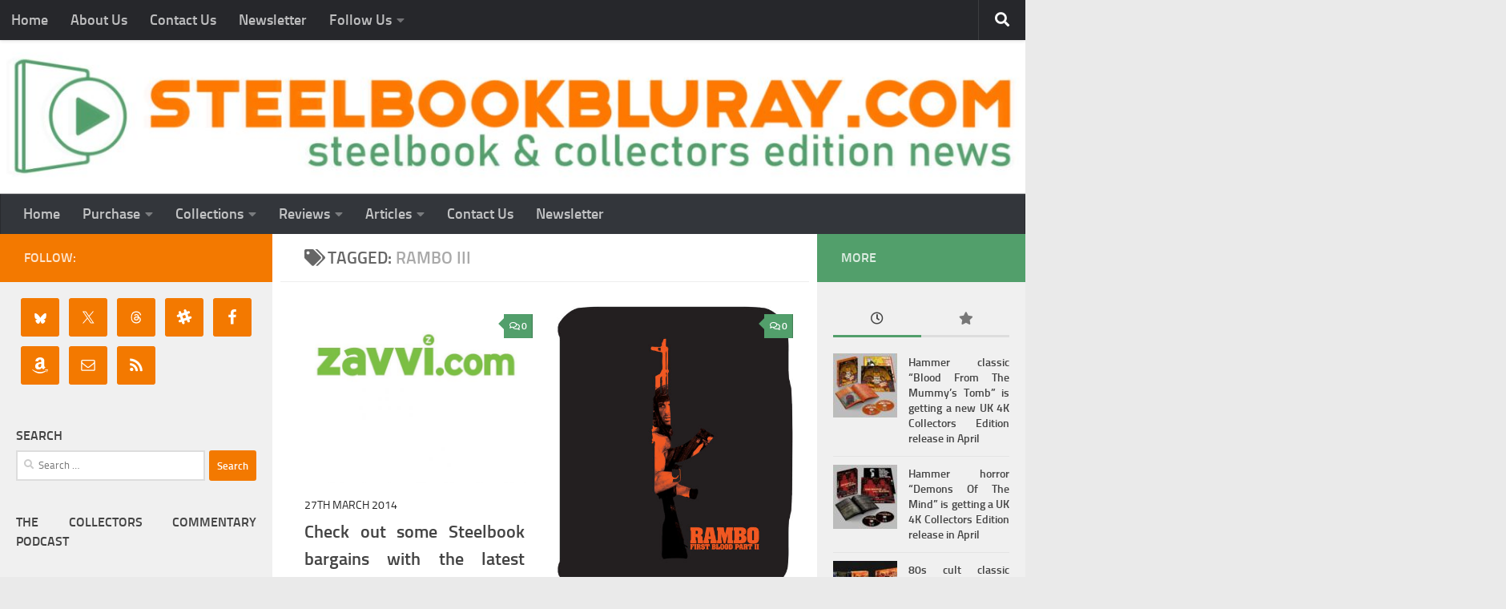

--- FILE ---
content_type: text/html; charset=UTF-8
request_url: https://www.steelbookbluray.com/tag/rambo-iii/
body_size: 27664
content:

<!DOCTYPE html>
<html class="no-js" lang="en-GB">
<head>
  <meta charset="UTF-8">
  <meta name="viewport" content="width=device-width, initial-scale=1.0">
  <link rel="profile" href="http://gmpg.org/xfn/11">
  <link rel="pingback" href="https://www.steelbookbluray.com/xmlrpc.php">

  <meta name='robots' content='index, follow, max-image-preview:large, max-snippet:-1, max-video-preview:-1' />
<script>document.documentElement.className = document.documentElement.className.replace("no-js","js");</script>

	<!-- This site is optimized with the Yoast SEO plugin v26.8 - https://yoast.com/product/yoast-seo-wordpress/ -->
	<title>Rambo III Archives - Steelbook Blu-ray News</title>
	<link rel="canonical" href="https://www.steelbookbluray.com/tag/rambo-iii/" />
	<meta property="og:locale" content="en_GB" />
	<meta property="og:type" content="article" />
	<meta property="og:title" content="Rambo III Archives - Steelbook Blu-ray News" />
	<meta property="og:url" content="https://www.steelbookbluray.com/tag/rambo-iii/" />
	<meta property="og:site_name" content="Steelbook Blu-ray News" />
	<meta name="twitter:card" content="summary_large_image" />
	<meta name="twitter:site" content="@steelbookbluray" />
	<script type="application/ld+json" class="yoast-schema-graph">{"@context":"https://schema.org","@graph":[{"@type":"CollectionPage","@id":"https://www.steelbookbluray.com/tag/rambo-iii/","url":"https://www.steelbookbluray.com/tag/rambo-iii/","name":"Rambo III Archives - Steelbook Blu-ray News","isPartOf":{"@id":"https://www.steelbookbluray.com/#website"},"primaryImageOfPage":{"@id":"https://www.steelbookbluray.com/tag/rambo-iii/#primaryimage"},"image":{"@id":"https://www.steelbookbluray.com/tag/rambo-iii/#primaryimage"},"thumbnailUrl":"https://www.steelbookbluray.com/wp-content/uploads/2013/09/zavvi_logo_big.jpg","breadcrumb":{"@id":"https://www.steelbookbluray.com/tag/rambo-iii/#breadcrumb"},"inLanguage":"en-GB"},{"@type":"ImageObject","inLanguage":"en-GB","@id":"https://www.steelbookbluray.com/tag/rambo-iii/#primaryimage","url":"https://www.steelbookbluray.com/wp-content/uploads/2013/09/zavvi_logo_big.jpg","contentUrl":"https://www.steelbookbluray.com/wp-content/uploads/2013/09/zavvi_logo_big.jpg","width":1024,"height":768},{"@type":"BreadcrumbList","@id":"https://www.steelbookbluray.com/tag/rambo-iii/#breadcrumb","itemListElement":[{"@type":"ListItem","position":1,"name":"Home","item":"https://www.steelbookbluray.com/"},{"@type":"ListItem","position":2,"name":"Rambo III"}]},{"@type":"WebSite","@id":"https://www.steelbookbluray.com/#website","url":"https://www.steelbookbluray.com/","name":"Steelbook Blu-ray News","description":"Steelbook and Collectible Packaging News","publisher":{"@id":"https://www.steelbookbluray.com/#/schema/person/0008bc11a237b2ca5fefdd0ca672ee21"},"potentialAction":[{"@type":"SearchAction","target":{"@type":"EntryPoint","urlTemplate":"https://www.steelbookbluray.com/?s={search_term_string}"},"query-input":{"@type":"PropertyValueSpecification","valueRequired":true,"valueName":"search_term_string"}}],"inLanguage":"en-GB"},{"@type":["Person","Organization"],"@id":"https://www.steelbookbluray.com/#/schema/person/0008bc11a237b2ca5fefdd0ca672ee21","name":"steelbook admin","image":{"@type":"ImageObject","inLanguage":"en-GB","@id":"https://www.steelbookbluray.com/#/schema/person/image/","url":"https://www.steelbookbluray.com/wp-content/uploads/2015/02/logo_2014_121.jpg","contentUrl":"https://www.steelbookbluray.com/wp-content/uploads/2015/02/logo_2014_121.jpg","width":1140,"height":170,"caption":"steelbook admin"},"logo":{"@id":"https://www.steelbookbluray.com/#/schema/person/image/"}}]}</script>
	<!-- / Yoast SEO plugin. -->


<link rel='dns-prefetch' href='//www.googletagmanager.com' />
<link rel='dns-prefetch' href='//stats.wp.com' />
<link rel='dns-prefetch' href='//v0.wordpress.com' />
<link rel="alternate" type="application/rss+xml" title="Steelbook Blu-ray News &raquo; Feed" href="https://www.steelbookbluray.com/feed/" />
<link rel="alternate" type="application/rss+xml" title="Steelbook Blu-ray News &raquo; Comments Feed" href="https://www.steelbookbluray.com/comments/feed/" />
<link rel="alternate" type="application/rss+xml" title="Steelbook Blu-ray News &raquo; Rambo III Tag Feed" href="https://www.steelbookbluray.com/tag/rambo-iii/feed/" />
<style type="text/css" media="all">
.wpautoterms-footer{background-color:#ffffff;text-align:center;}
.wpautoterms-footer a{color:#000000;font-family:Arial, sans-serif;font-size:14px;}
.wpautoterms-footer .separator{color:#cccccc;font-family:Arial, sans-serif;font-size:14px;}</style>
<style id='wp-img-auto-sizes-contain-inline-css'>
img:is([sizes=auto i],[sizes^="auto," i]){contain-intrinsic-size:3000px 1500px}
/*# sourceURL=wp-img-auto-sizes-contain-inline-css */
</style>
<style id='wp-emoji-styles-inline-css'>

	img.wp-smiley, img.emoji {
		display: inline !important;
		border: none !important;
		box-shadow: none !important;
		height: 1em !important;
		width: 1em !important;
		margin: 0 0.07em !important;
		vertical-align: -0.1em !important;
		background: none !important;
		padding: 0 !important;
	}
/*# sourceURL=wp-emoji-styles-inline-css */
</style>
<style id='wp-block-library-inline-css'>
:root{
  --wp-block-synced-color:#7a00df;
  --wp-block-synced-color--rgb:122, 0, 223;
  --wp-bound-block-color:var(--wp-block-synced-color);
  --wp-editor-canvas-background:#ddd;
  --wp-admin-theme-color:#007cba;
  --wp-admin-theme-color--rgb:0, 124, 186;
  --wp-admin-theme-color-darker-10:#006ba1;
  --wp-admin-theme-color-darker-10--rgb:0, 107, 160.5;
  --wp-admin-theme-color-darker-20:#005a87;
  --wp-admin-theme-color-darker-20--rgb:0, 90, 135;
  --wp-admin-border-width-focus:2px;
}
@media (min-resolution:192dpi){
  :root{
    --wp-admin-border-width-focus:1.5px;
  }
}
.wp-element-button{
  cursor:pointer;
}

:root .has-very-light-gray-background-color{
  background-color:#eee;
}
:root .has-very-dark-gray-background-color{
  background-color:#313131;
}
:root .has-very-light-gray-color{
  color:#eee;
}
:root .has-very-dark-gray-color{
  color:#313131;
}
:root .has-vivid-green-cyan-to-vivid-cyan-blue-gradient-background{
  background:linear-gradient(135deg, #00d084, #0693e3);
}
:root .has-purple-crush-gradient-background{
  background:linear-gradient(135deg, #34e2e4, #4721fb 50%, #ab1dfe);
}
:root .has-hazy-dawn-gradient-background{
  background:linear-gradient(135deg, #faaca8, #dad0ec);
}
:root .has-subdued-olive-gradient-background{
  background:linear-gradient(135deg, #fafae1, #67a671);
}
:root .has-atomic-cream-gradient-background{
  background:linear-gradient(135deg, #fdd79a, #004a59);
}
:root .has-nightshade-gradient-background{
  background:linear-gradient(135deg, #330968, #31cdcf);
}
:root .has-midnight-gradient-background{
  background:linear-gradient(135deg, #020381, #2874fc);
}
:root{
  --wp--preset--font-size--normal:16px;
  --wp--preset--font-size--huge:42px;
}

.has-regular-font-size{
  font-size:1em;
}

.has-larger-font-size{
  font-size:2.625em;
}

.has-normal-font-size{
  font-size:var(--wp--preset--font-size--normal);
}

.has-huge-font-size{
  font-size:var(--wp--preset--font-size--huge);
}

.has-text-align-center{
  text-align:center;
}

.has-text-align-left{
  text-align:left;
}

.has-text-align-right{
  text-align:right;
}

.has-fit-text{
  white-space:nowrap !important;
}

#end-resizable-editor-section{
  display:none;
}

.aligncenter{
  clear:both;
}

.items-justified-left{
  justify-content:flex-start;
}

.items-justified-center{
  justify-content:center;
}

.items-justified-right{
  justify-content:flex-end;
}

.items-justified-space-between{
  justify-content:space-between;
}

.screen-reader-text{
  border:0;
  clip-path:inset(50%);
  height:1px;
  margin:-1px;
  overflow:hidden;
  padding:0;
  position:absolute;
  width:1px;
  word-wrap:normal !important;
}

.screen-reader-text:focus{
  background-color:#ddd;
  clip-path:none;
  color:#444;
  display:block;
  font-size:1em;
  height:auto;
  left:5px;
  line-height:normal;
  padding:15px 23px 14px;
  text-decoration:none;
  top:5px;
  width:auto;
  z-index:100000;
}
html :where(.has-border-color){
  border-style:solid;
}

html :where([style*=border-top-color]){
  border-top-style:solid;
}

html :where([style*=border-right-color]){
  border-right-style:solid;
}

html :where([style*=border-bottom-color]){
  border-bottom-style:solid;
}

html :where([style*=border-left-color]){
  border-left-style:solid;
}

html :where([style*=border-width]){
  border-style:solid;
}

html :where([style*=border-top-width]){
  border-top-style:solid;
}

html :where([style*=border-right-width]){
  border-right-style:solid;
}

html :where([style*=border-bottom-width]){
  border-bottom-style:solid;
}

html :where([style*=border-left-width]){
  border-left-style:solid;
}
html :where(img[class*=wp-image-]){
  height:auto;
  max-width:100%;
}
:where(figure){
  margin:0 0 1em;
}

html :where(.is-position-sticky){
  --wp-admin--admin-bar--position-offset:var(--wp-admin--admin-bar--height, 0px);
}

@media screen and (max-width:600px){
  html :where(.is-position-sticky){
    --wp-admin--admin-bar--position-offset:0px;
  }
}

/*# sourceURL=wp-block-library-inline-css */
</style><style id='global-styles-inline-css'>
:root{--wp--preset--aspect-ratio--square: 1;--wp--preset--aspect-ratio--4-3: 4/3;--wp--preset--aspect-ratio--3-4: 3/4;--wp--preset--aspect-ratio--3-2: 3/2;--wp--preset--aspect-ratio--2-3: 2/3;--wp--preset--aspect-ratio--16-9: 16/9;--wp--preset--aspect-ratio--9-16: 9/16;--wp--preset--color--black: #000000;--wp--preset--color--cyan-bluish-gray: #abb8c3;--wp--preset--color--white: #ffffff;--wp--preset--color--pale-pink: #f78da7;--wp--preset--color--vivid-red: #cf2e2e;--wp--preset--color--luminous-vivid-orange: #ff6900;--wp--preset--color--luminous-vivid-amber: #fcb900;--wp--preset--color--light-green-cyan: #7bdcb5;--wp--preset--color--vivid-green-cyan: #00d084;--wp--preset--color--pale-cyan-blue: #8ed1fc;--wp--preset--color--vivid-cyan-blue: #0693e3;--wp--preset--color--vivid-purple: #9b51e0;--wp--preset--gradient--vivid-cyan-blue-to-vivid-purple: linear-gradient(135deg,rgb(6,147,227) 0%,rgb(155,81,224) 100%);--wp--preset--gradient--light-green-cyan-to-vivid-green-cyan: linear-gradient(135deg,rgb(122,220,180) 0%,rgb(0,208,130) 100%);--wp--preset--gradient--luminous-vivid-amber-to-luminous-vivid-orange: linear-gradient(135deg,rgb(252,185,0) 0%,rgb(255,105,0) 100%);--wp--preset--gradient--luminous-vivid-orange-to-vivid-red: linear-gradient(135deg,rgb(255,105,0) 0%,rgb(207,46,46) 100%);--wp--preset--gradient--very-light-gray-to-cyan-bluish-gray: linear-gradient(135deg,rgb(238,238,238) 0%,rgb(169,184,195) 100%);--wp--preset--gradient--cool-to-warm-spectrum: linear-gradient(135deg,rgb(74,234,220) 0%,rgb(151,120,209) 20%,rgb(207,42,186) 40%,rgb(238,44,130) 60%,rgb(251,105,98) 80%,rgb(254,248,76) 100%);--wp--preset--gradient--blush-light-purple: linear-gradient(135deg,rgb(255,206,236) 0%,rgb(152,150,240) 100%);--wp--preset--gradient--blush-bordeaux: linear-gradient(135deg,rgb(254,205,165) 0%,rgb(254,45,45) 50%,rgb(107,0,62) 100%);--wp--preset--gradient--luminous-dusk: linear-gradient(135deg,rgb(255,203,112) 0%,rgb(199,81,192) 50%,rgb(65,88,208) 100%);--wp--preset--gradient--pale-ocean: linear-gradient(135deg,rgb(255,245,203) 0%,rgb(182,227,212) 50%,rgb(51,167,181) 100%);--wp--preset--gradient--electric-grass: linear-gradient(135deg,rgb(202,248,128) 0%,rgb(113,206,126) 100%);--wp--preset--gradient--midnight: linear-gradient(135deg,rgb(2,3,129) 0%,rgb(40,116,252) 100%);--wp--preset--font-size--small: 13px;--wp--preset--font-size--medium: 20px;--wp--preset--font-size--large: 36px;--wp--preset--font-size--x-large: 42px;--wp--preset--spacing--20: 0.44rem;--wp--preset--spacing--30: 0.67rem;--wp--preset--spacing--40: 1rem;--wp--preset--spacing--50: 1.5rem;--wp--preset--spacing--60: 2.25rem;--wp--preset--spacing--70: 3.38rem;--wp--preset--spacing--80: 5.06rem;--wp--preset--shadow--natural: 6px 6px 9px rgba(0, 0, 0, 0.2);--wp--preset--shadow--deep: 12px 12px 50px rgba(0, 0, 0, 0.4);--wp--preset--shadow--sharp: 6px 6px 0px rgba(0, 0, 0, 0.2);--wp--preset--shadow--outlined: 6px 6px 0px -3px rgb(255, 255, 255), 6px 6px rgb(0, 0, 0);--wp--preset--shadow--crisp: 6px 6px 0px rgb(0, 0, 0);}:where(.is-layout-flex){gap: 0.5em;}:where(.is-layout-grid){gap: 0.5em;}body .is-layout-flex{display: flex;}.is-layout-flex{flex-wrap: wrap;align-items: center;}.is-layout-flex > :is(*, div){margin: 0;}body .is-layout-grid{display: grid;}.is-layout-grid > :is(*, div){margin: 0;}:where(.wp-block-columns.is-layout-flex){gap: 2em;}:where(.wp-block-columns.is-layout-grid){gap: 2em;}:where(.wp-block-post-template.is-layout-flex){gap: 1.25em;}:where(.wp-block-post-template.is-layout-grid){gap: 1.25em;}.has-black-color{color: var(--wp--preset--color--black) !important;}.has-cyan-bluish-gray-color{color: var(--wp--preset--color--cyan-bluish-gray) !important;}.has-white-color{color: var(--wp--preset--color--white) !important;}.has-pale-pink-color{color: var(--wp--preset--color--pale-pink) !important;}.has-vivid-red-color{color: var(--wp--preset--color--vivid-red) !important;}.has-luminous-vivid-orange-color{color: var(--wp--preset--color--luminous-vivid-orange) !important;}.has-luminous-vivid-amber-color{color: var(--wp--preset--color--luminous-vivid-amber) !important;}.has-light-green-cyan-color{color: var(--wp--preset--color--light-green-cyan) !important;}.has-vivid-green-cyan-color{color: var(--wp--preset--color--vivid-green-cyan) !important;}.has-pale-cyan-blue-color{color: var(--wp--preset--color--pale-cyan-blue) !important;}.has-vivid-cyan-blue-color{color: var(--wp--preset--color--vivid-cyan-blue) !important;}.has-vivid-purple-color{color: var(--wp--preset--color--vivid-purple) !important;}.has-black-background-color{background-color: var(--wp--preset--color--black) !important;}.has-cyan-bluish-gray-background-color{background-color: var(--wp--preset--color--cyan-bluish-gray) !important;}.has-white-background-color{background-color: var(--wp--preset--color--white) !important;}.has-pale-pink-background-color{background-color: var(--wp--preset--color--pale-pink) !important;}.has-vivid-red-background-color{background-color: var(--wp--preset--color--vivid-red) !important;}.has-luminous-vivid-orange-background-color{background-color: var(--wp--preset--color--luminous-vivid-orange) !important;}.has-luminous-vivid-amber-background-color{background-color: var(--wp--preset--color--luminous-vivid-amber) !important;}.has-light-green-cyan-background-color{background-color: var(--wp--preset--color--light-green-cyan) !important;}.has-vivid-green-cyan-background-color{background-color: var(--wp--preset--color--vivid-green-cyan) !important;}.has-pale-cyan-blue-background-color{background-color: var(--wp--preset--color--pale-cyan-blue) !important;}.has-vivid-cyan-blue-background-color{background-color: var(--wp--preset--color--vivid-cyan-blue) !important;}.has-vivid-purple-background-color{background-color: var(--wp--preset--color--vivid-purple) !important;}.has-black-border-color{border-color: var(--wp--preset--color--black) !important;}.has-cyan-bluish-gray-border-color{border-color: var(--wp--preset--color--cyan-bluish-gray) !important;}.has-white-border-color{border-color: var(--wp--preset--color--white) !important;}.has-pale-pink-border-color{border-color: var(--wp--preset--color--pale-pink) !important;}.has-vivid-red-border-color{border-color: var(--wp--preset--color--vivid-red) !important;}.has-luminous-vivid-orange-border-color{border-color: var(--wp--preset--color--luminous-vivid-orange) !important;}.has-luminous-vivid-amber-border-color{border-color: var(--wp--preset--color--luminous-vivid-amber) !important;}.has-light-green-cyan-border-color{border-color: var(--wp--preset--color--light-green-cyan) !important;}.has-vivid-green-cyan-border-color{border-color: var(--wp--preset--color--vivid-green-cyan) !important;}.has-pale-cyan-blue-border-color{border-color: var(--wp--preset--color--pale-cyan-blue) !important;}.has-vivid-cyan-blue-border-color{border-color: var(--wp--preset--color--vivid-cyan-blue) !important;}.has-vivid-purple-border-color{border-color: var(--wp--preset--color--vivid-purple) !important;}.has-vivid-cyan-blue-to-vivid-purple-gradient-background{background: var(--wp--preset--gradient--vivid-cyan-blue-to-vivid-purple) !important;}.has-light-green-cyan-to-vivid-green-cyan-gradient-background{background: var(--wp--preset--gradient--light-green-cyan-to-vivid-green-cyan) !important;}.has-luminous-vivid-amber-to-luminous-vivid-orange-gradient-background{background: var(--wp--preset--gradient--luminous-vivid-amber-to-luminous-vivid-orange) !important;}.has-luminous-vivid-orange-to-vivid-red-gradient-background{background: var(--wp--preset--gradient--luminous-vivid-orange-to-vivid-red) !important;}.has-very-light-gray-to-cyan-bluish-gray-gradient-background{background: var(--wp--preset--gradient--very-light-gray-to-cyan-bluish-gray) !important;}.has-cool-to-warm-spectrum-gradient-background{background: var(--wp--preset--gradient--cool-to-warm-spectrum) !important;}.has-blush-light-purple-gradient-background{background: var(--wp--preset--gradient--blush-light-purple) !important;}.has-blush-bordeaux-gradient-background{background: var(--wp--preset--gradient--blush-bordeaux) !important;}.has-luminous-dusk-gradient-background{background: var(--wp--preset--gradient--luminous-dusk) !important;}.has-pale-ocean-gradient-background{background: var(--wp--preset--gradient--pale-ocean) !important;}.has-electric-grass-gradient-background{background: var(--wp--preset--gradient--electric-grass) !important;}.has-midnight-gradient-background{background: var(--wp--preset--gradient--midnight) !important;}.has-small-font-size{font-size: var(--wp--preset--font-size--small) !important;}.has-medium-font-size{font-size: var(--wp--preset--font-size--medium) !important;}.has-large-font-size{font-size: var(--wp--preset--font-size--large) !important;}.has-x-large-font-size{font-size: var(--wp--preset--font-size--x-large) !important;}
/*# sourceURL=global-styles-inline-css */
</style>
<style id='core-block-supports-inline-css'>
/**
 * Core styles: block-supports
 */

/*# sourceURL=core-block-supports-inline-css */
</style>

<style id='classic-theme-styles-inline-css'>
/**
 * These rules are needed for backwards compatibility.
 * They should match the button element rules in the base theme.json file.
 */
.wp-block-button__link {
	color: #ffffff;
	background-color: #32373c;
	border-radius: 9999px; /* 100% causes an oval, but any explicit but really high value retains the pill shape. */

	/* This needs a low specificity so it won't override the rules from the button element if defined in theme.json. */
	box-shadow: none;
	text-decoration: none;

	/* The extra 2px are added to size solids the same as the outline versions.*/
	padding: calc(0.667em + 2px) calc(1.333em + 2px);

	font-size: 1.125em;
}

.wp-block-file__button {
	background: #32373c;
	color: #ffffff;
	text-decoration: none;
}

/*# sourceURL=/wp-includes/css/classic-themes.css */
</style>
<link rel='stylesheet' id='wpautoterms_css-css' href='https://www.steelbookbluray.com/wp-content/plugins/auto-terms-of-service-and-privacy-policy/css/wpautoterms.css?ver=6.9' media='all' />
<link rel='stylesheet' id='wpsm_ac-font-awesome-front-css' href='https://www.steelbookbluray.com/wp-content/plugins/responsive-accordion-and-collapse/css/font-awesome/css/font-awesome.min.css?ver=6.9' media='all' />
<link rel='stylesheet' id='wpsm_ac_bootstrap-front-css' href='https://www.steelbookbluray.com/wp-content/plugins/responsive-accordion-and-collapse/css/bootstrap-front.css?ver=6.9' media='all' />
<link rel='stylesheet' id='wp-postratings-css' href='https://www.steelbookbluray.com/wp-content/plugins/wp-postratings/css/postratings-css.css?ver=1.91.2' media='all' />
<link rel='stylesheet' id='hueman-css' href='https://www.steelbookbluray.com/wp-content/themes/hueman/style.css?ver=6.9' media='all' />
<link rel='stylesheet' id='hueman-style-css' href='https://www.steelbookbluray.com/wp-content/themes/hueman-child/style.css?ver=1.0.0' media='all' />
<link rel='stylesheet' id='hueman-main-style-css' href='https://www.steelbookbluray.com/wp-content/themes/hueman/assets/front/css/main.min.css?ver=3.7.27' media='all' />
<style id='hueman-main-style-inline-css'>
body { font-size:1.13rem; }@media only screen and (min-width: 720px) {
        .nav > li { font-size:1.13rem; }
      }.sidebar .widget { padding-left: 20px; padding-right: 20px; padding-top: 20px; }::selection { background-color: #f37900; }
::-moz-selection { background-color: #f37900; }a,a>span.hu-external::after,.themeform label .required,#flexslider-featured .flex-direction-nav .flex-next:hover,#flexslider-featured .flex-direction-nav .flex-prev:hover,.post-hover:hover .post-title a,.post-title a:hover,.sidebar.s1 .post-nav li a:hover i,.content .post-nav li a:hover i,.post-related a:hover,.sidebar.s1 .widget_rss ul li a,#footer .widget_rss ul li a,.sidebar.s1 .widget_calendar a,#footer .widget_calendar a,.sidebar.s1 .alx-tab .tab-item-category a,.sidebar.s1 .alx-posts .post-item-category a,.sidebar.s1 .alx-tab li:hover .tab-item-title a,.sidebar.s1 .alx-tab li:hover .tab-item-comment a,.sidebar.s1 .alx-posts li:hover .post-item-title a,#footer .alx-tab .tab-item-category a,#footer .alx-posts .post-item-category a,#footer .alx-tab li:hover .tab-item-title a,#footer .alx-tab li:hover .tab-item-comment a,#footer .alx-posts li:hover .post-item-title a,.comment-tabs li.active a,.comment-awaiting-moderation,.child-menu a:hover,.child-menu .current_page_item > a,.wp-pagenavi a{ color: #f37900; }input[type="submit"],.themeform button[type="submit"],.sidebar.s1 .sidebar-top,.sidebar.s1 .sidebar-toggle,#flexslider-featured .flex-control-nav li a.flex-active,.post-tags a:hover,.sidebar.s1 .widget_calendar caption,#footer .widget_calendar caption,.author-bio .bio-avatar:after,.commentlist li.bypostauthor > .comment-body:after,.commentlist li.comment-author-admin > .comment-body:after{ background-color: #f37900; }.post-format .format-container { border-color: #f37900; }.sidebar.s1 .alx-tabs-nav li.active a,#footer .alx-tabs-nav li.active a,.comment-tabs li.active a,.wp-pagenavi a:hover,.wp-pagenavi a:active,.wp-pagenavi span.current{ border-bottom-color: #f37900!important; }.sidebar.s2 .post-nav li a:hover i,
.sidebar.s2 .widget_rss ul li a,
.sidebar.s2 .widget_calendar a,
.sidebar.s2 .alx-tab .tab-item-category a,
.sidebar.s2 .alx-posts .post-item-category a,
.sidebar.s2 .alx-tab li:hover .tab-item-title a,
.sidebar.s2 .alx-tab li:hover .tab-item-comment a,
.sidebar.s2 .alx-posts li:hover .post-item-title a { color: #529f6b; }
.sidebar.s2 .sidebar-top,.sidebar.s2 .sidebar-toggle,.post-comments,.jp-play-bar,.jp-volume-bar-value,.sidebar.s2 .widget_calendar caption{ background-color: #529f6b; }.sidebar.s2 .alx-tabs-nav li.active a { border-bottom-color: #529f6b; }
.post-comments::before { border-right-color: #529f6b; }
      .search-expand,
              #nav-topbar.nav-container { background-color: #26272b}@media only screen and (min-width: 720px) {
                #nav-topbar .nav ul { background-color: #26272b; }
              }.is-scrolled #header .nav-container.desktop-sticky,
              .is-scrolled #header .search-expand { background-color: #26272b; background-color: rgba(38,39,43,0.90) }.is-scrolled .topbar-transparent #nav-topbar.desktop-sticky .nav ul { background-color: #26272b; background-color: rgba(38,39,43,0.95) }#header { background-color: #ffffff; }
@media only screen and (min-width: 720px) {
  #nav-header .nav ul { background-color: #ffffff; }
}
        #header #nav-mobile { background-color: #33363b; }.is-scrolled #header #nav-mobile { background-color: #33363b; background-color: rgba(51,54,59,0.90) }#nav-header.nav-container, #main-header-search .search-expand { background-color: #33363b; }
@media only screen and (min-width: 720px) {
  #nav-header .nav ul { background-color: #33363b; }
}
        .site-title a img { max-height: 170px; }body { background-color: #dbdbdb; }
/*# sourceURL=hueman-main-style-inline-css */
</style>
<link rel='stylesheet' id='theme-stylesheet-css' href='https://www.steelbookbluray.com/wp-content/themes/hueman-child/style.css?ver=1.0.0' media='all' />
<link rel='stylesheet' id='hueman-font-awesome-css' href='https://www.steelbookbluray.com/wp-content/themes/hueman/assets/front/css/font-awesome.min.css?ver=3.7.27' media='all' />
<link rel='stylesheet' id='simple-social-icons-font-css' href='https://www.steelbookbluray.com/wp-content/plugins/simple-social-icons/css/style.css?ver=4.0.0' media='all' />
<link rel='stylesheet' id='wpzoom-social-icons-socicon-css' href='https://www.steelbookbluray.com/wp-content/plugins/social-icons-widget-by-wpzoom/assets/css/wpzoom-socicon.css?ver=1768990306' media='all' />
<link rel='stylesheet' id='wpzoom-social-icons-genericons-css' href='https://www.steelbookbluray.com/wp-content/plugins/social-icons-widget-by-wpzoom/assets/css/genericons.css?ver=1768990306' media='all' />
<link rel='stylesheet' id='wpzoom-social-icons-academicons-css' href='https://www.steelbookbluray.com/wp-content/plugins/social-icons-widget-by-wpzoom/assets/css/academicons.min.css?ver=1768990306' media='all' />
<link rel='stylesheet' id='wpzoom-social-icons-font-awesome-3-css' href='https://www.steelbookbluray.com/wp-content/plugins/social-icons-widget-by-wpzoom/assets/css/font-awesome-3.min.css?ver=1768990306' media='all' />
<link rel='stylesheet' id='dashicons-css' href='https://www.steelbookbluray.com/wp-includes/css/dashicons.css?ver=6.9' media='all' />
<link rel='stylesheet' id='wpzoom-social-icons-styles-css' href='https://www.steelbookbluray.com/wp-content/plugins/social-icons-widget-by-wpzoom/assets/css/wpzoom-social-icons-styles.css?ver=1768990306' media='all' />
<link rel='stylesheet' id='slb_core-css' href='https://www.steelbookbluray.com/wp-content/plugins/simple-lightbox/client/css/app.css?ver=2.9.4' media='all' />
<link rel='stylesheet' id='wp_review-style-css' href='https://www.steelbookbluray.com/wp-content/plugins/wp-review/public/css/wp-review.css?ver=5.3.5' media='all' />
<link rel='preload' as='font'  id='wpzoom-social-icons-font-academicons-woff2-css' href='https://www.steelbookbluray.com/wp-content/plugins/social-icons-widget-by-wpzoom/assets/font/academicons.woff2?v=1.9.2' type='font/woff2' crossorigin />
<link rel='preload' as='font'  id='wpzoom-social-icons-font-fontawesome-3-woff2-css' href='https://www.steelbookbluray.com/wp-content/plugins/social-icons-widget-by-wpzoom/assets/font/fontawesome-webfont.woff2?v=4.7.0' type='font/woff2' crossorigin />
<link rel='preload' as='font'  id='wpzoom-social-icons-font-genericons-woff-css' href='https://www.steelbookbluray.com/wp-content/plugins/social-icons-widget-by-wpzoom/assets/font/Genericons.woff' type='font/woff' crossorigin />
<link rel='preload' as='font'  id='wpzoom-social-icons-font-socicon-woff2-css' href='https://www.steelbookbluray.com/wp-content/plugins/social-icons-widget-by-wpzoom/assets/font/socicon.woff2?v=4.5.4' type='font/woff2' crossorigin />
<script src="https://www.steelbookbluray.com/wp-includes/js/jquery/jquery.js?ver=3.7.1" id="jquery-core-js"></script>
<script src="https://www.steelbookbluray.com/wp-includes/js/jquery/jquery-migrate.js?ver=3.4.1" id="jquery-migrate-js"></script>
<script src="https://www.steelbookbluray.com/wp-includes/js/dist/dom-ready.js?ver=e8a78afc9e733da0e68c" id="wp-dom-ready-js"></script>
<script src="https://www.steelbookbluray.com/wp-content/plugins/auto-terms-of-service-and-privacy-policy/js/base.js?ver=3.0.4" id="wpautoterms_base-js"></script>

<!-- Google tag (gtag.js) snippet added by Site Kit -->
<!-- Google Analytics snippet added by Site Kit -->
<script src="https://www.googletagmanager.com/gtag/js?id=G-GDCKXY7HPP" id="google_gtagjs-js" async></script>
<script id="google_gtagjs-js-after">
window.dataLayer = window.dataLayer || [];function gtag(){dataLayer.push(arguments);}
gtag("set","linker",{"domains":["www.steelbookbluray.com"]});
gtag("js", new Date());
gtag("set", "developer_id.dZTNiMT", true);
gtag("config", "G-GDCKXY7HPP");
//# sourceURL=google_gtagjs-js-after
</script>
<link rel="https://api.w.org/" href="https://www.steelbookbluray.com/wp-json/" /><link rel="alternate" title="JSON" type="application/json" href="https://www.steelbookbluray.com/wp-json/wp/v2/tags/640" /><link rel="EditURI" type="application/rsd+xml" title="RSD" href="https://www.steelbookbluray.com/xmlrpc.php?rsd" />
<meta name="generator" content="WordPress 6.9" />
<meta name="generator" content="Site Kit by Google 1.170.0" /><script type="text/javascript">//<![CDATA[
  function external_links_in_new_windows_loop() {
    if (!document.links) {
      document.links = document.getElementsByTagName('a');
    }
    var change_link = false;
    var force = '';
    var ignore = '';

    for (var t=0; t<document.links.length; t++) {
      var all_links = document.links[t];
      change_link = false;
      
      if(document.links[t].hasAttribute('onClick') == false) {
        // forced if the address starts with http (or also https), but does not link to the current domain
        if(all_links.href.search(/^http/) != -1 && all_links.href.search('www.steelbookbluray.com') == -1 && all_links.href.search(/^#/) == -1) {
          // console.log('Changed ' + all_links.href);
          change_link = true;
        }
          
        if(force != '' && all_links.href.search(force) != -1) {
          // forced
          // console.log('force ' + all_links.href);
          change_link = true;
        }
        
        if(ignore != '' && all_links.href.search(ignore) != -1) {
          // console.log('ignore ' + all_links.href);
          // ignored
          change_link = false;
        }

        if(change_link == true) {
          // console.log('Changed ' + all_links.href);
          document.links[t].setAttribute('onClick', 'javascript:window.open(\'' + all_links.href.replace(/'/g, '') + '\', \'_blank\', \'noopener\'); return false;');
          document.links[t].removeAttribute('target');
        }
      }
    }
  }
  
  // Load
  function external_links_in_new_windows_load(func)
  {  
    var oldonload = window.onload;
    if (typeof window.onload != 'function'){
      window.onload = func;
    } else {
      window.onload = function(){
        oldonload();
        func();
      }
    }
  }

  external_links_in_new_windows_load(external_links_in_new_windows_loop);
  //]]></script>

	<style>img#wpstats{display:none}</style>
		    <link rel="preload" as="font" type="font/woff2" href="https://www.steelbookbluray.com/wp-content/themes/hueman/assets/front/webfonts/fa-brands-400.woff2?v=5.15.2" crossorigin="anonymous"/>
    <link rel="preload" as="font" type="font/woff2" href="https://www.steelbookbluray.com/wp-content/themes/hueman/assets/front/webfonts/fa-regular-400.woff2?v=5.15.2" crossorigin="anonymous"/>
    <link rel="preload" as="font" type="font/woff2" href="https://www.steelbookbluray.com/wp-content/themes/hueman/assets/front/webfonts/fa-solid-900.woff2?v=5.15.2" crossorigin="anonymous"/>
  <link rel="preload" as="font" type="font/woff" href="https://www.steelbookbluray.com/wp-content/themes/hueman/assets/front/fonts/titillium-light-webfont.woff" crossorigin="anonymous"/>
<link rel="preload" as="font" type="font/woff" href="https://www.steelbookbluray.com/wp-content/themes/hueman/assets/front/fonts/titillium-lightitalic-webfont.woff" crossorigin="anonymous"/>
<link rel="preload" as="font" type="font/woff" href="https://www.steelbookbluray.com/wp-content/themes/hueman/assets/front/fonts/titillium-regular-webfont.woff" crossorigin="anonymous"/>
<link rel="preload" as="font" type="font/woff" href="https://www.steelbookbluray.com/wp-content/themes/hueman/assets/front/fonts/titillium-regularitalic-webfont.woff" crossorigin="anonymous"/>
<link rel="preload" as="font" type="font/woff" href="https://www.steelbookbluray.com/wp-content/themes/hueman/assets/front/fonts/titillium-semibold-webfont.woff" crossorigin="anonymous"/>
<style>
  /*  base : fonts
/* ------------------------------------ */
body { font-family: "Titillium", Arial, sans-serif; }
@font-face {
  font-family: 'Titillium';
  src: url('https://www.steelbookbluray.com/wp-content/themes/hueman/assets/front/fonts/titillium-light-webfont.eot');
  src: url('https://www.steelbookbluray.com/wp-content/themes/hueman/assets/front/fonts/titillium-light-webfont.svg#titillium-light-webfont') format('svg'),
     url('https://www.steelbookbluray.com/wp-content/themes/hueman/assets/front/fonts/titillium-light-webfont.eot?#iefix') format('embedded-opentype'),
     url('https://www.steelbookbluray.com/wp-content/themes/hueman/assets/front/fonts/titillium-light-webfont.woff') format('woff'),
     url('https://www.steelbookbluray.com/wp-content/themes/hueman/assets/front/fonts/titillium-light-webfont.ttf') format('truetype');
  font-weight: 300;
  font-style: normal;
}
@font-face {
  font-family: 'Titillium';
  src: url('https://www.steelbookbluray.com/wp-content/themes/hueman/assets/front/fonts/titillium-lightitalic-webfont.eot');
  src: url('https://www.steelbookbluray.com/wp-content/themes/hueman/assets/front/fonts/titillium-lightitalic-webfont.svg#titillium-lightitalic-webfont') format('svg'),
     url('https://www.steelbookbluray.com/wp-content/themes/hueman/assets/front/fonts/titillium-lightitalic-webfont.eot?#iefix') format('embedded-opentype'),
     url('https://www.steelbookbluray.com/wp-content/themes/hueman/assets/front/fonts/titillium-lightitalic-webfont.woff') format('woff'),
     url('https://www.steelbookbluray.com/wp-content/themes/hueman/assets/front/fonts/titillium-lightitalic-webfont.ttf') format('truetype');
  font-weight: 300;
  font-style: italic;
}
@font-face {
  font-family: 'Titillium';
  src: url('https://www.steelbookbluray.com/wp-content/themes/hueman/assets/front/fonts/titillium-regular-webfont.eot');
  src: url('https://www.steelbookbluray.com/wp-content/themes/hueman/assets/front/fonts/titillium-regular-webfont.svg#titillium-regular-webfont') format('svg'),
     url('https://www.steelbookbluray.com/wp-content/themes/hueman/assets/front/fonts/titillium-regular-webfont.eot?#iefix') format('embedded-opentype'),
     url('https://www.steelbookbluray.com/wp-content/themes/hueman/assets/front/fonts/titillium-regular-webfont.woff') format('woff'),
     url('https://www.steelbookbluray.com/wp-content/themes/hueman/assets/front/fonts/titillium-regular-webfont.ttf') format('truetype');
  font-weight: 400;
  font-style: normal;
}
@font-face {
  font-family: 'Titillium';
  src: url('https://www.steelbookbluray.com/wp-content/themes/hueman/assets/front/fonts/titillium-regularitalic-webfont.eot');
  src: url('https://www.steelbookbluray.com/wp-content/themes/hueman/assets/front/fonts/titillium-regularitalic-webfont.svg#titillium-regular-webfont') format('svg'),
     url('https://www.steelbookbluray.com/wp-content/themes/hueman/assets/front/fonts/titillium-regularitalic-webfont.eot?#iefix') format('embedded-opentype'),
     url('https://www.steelbookbluray.com/wp-content/themes/hueman/assets/front/fonts/titillium-regularitalic-webfont.woff') format('woff'),
     url('https://www.steelbookbluray.com/wp-content/themes/hueman/assets/front/fonts/titillium-regularitalic-webfont.ttf') format('truetype');
  font-weight: 400;
  font-style: italic;
}
@font-face {
    font-family: 'Titillium';
    src: url('https://www.steelbookbluray.com/wp-content/themes/hueman/assets/front/fonts/titillium-semibold-webfont.eot');
    src: url('https://www.steelbookbluray.com/wp-content/themes/hueman/assets/front/fonts/titillium-semibold-webfont.svg#titillium-semibold-webfont') format('svg'),
         url('https://www.steelbookbluray.com/wp-content/themes/hueman/assets/front/fonts/titillium-semibold-webfont.eot?#iefix') format('embedded-opentype'),
         url('https://www.steelbookbluray.com/wp-content/themes/hueman/assets/front/fonts/titillium-semibold-webfont.woff') format('woff'),
         url('https://www.steelbookbluray.com/wp-content/themes/hueman/assets/front/fonts/titillium-semibold-webfont.ttf') format('truetype');
  font-weight: 600;
  font-style: normal;
}
</style>
  <!--[if lt IE 9]>
<script src="https://www.steelbookbluray.com/wp-content/themes/hueman/assets/front/js/ie/html5shiv-printshiv.min.js"></script>
<script src="https://www.steelbookbluray.com/wp-content/themes/hueman/assets/front/js/ie/selectivizr.js"></script>
<![endif]-->

<!-- Google AdSense meta tags added by Site Kit -->
<meta name="google-adsense-platform-account" content="ca-host-pub-2644536267352236">
<meta name="google-adsense-platform-domain" content="sitekit.withgoogle.com">
<!-- End Google AdSense meta tags added by Site Kit -->
<link rel="icon" href="https://www.steelbookbluray.com/wp-content/uploads/2023/08/fav_ico-1-65x65.jpg" sizes="32x32" />
<link rel="icon" href="https://www.steelbookbluray.com/wp-content/uploads/2023/08/fav_ico-1-320x320.jpg" sizes="192x192" />
<link rel="apple-touch-icon" href="https://www.steelbookbluray.com/wp-content/uploads/2023/08/fav_ico-1-320x320.jpg" />
<meta name="msapplication-TileImage" content="https://www.steelbookbluray.com/wp-content/uploads/2023/08/fav_ico-1-320x320.jpg" />
		<style id="wp-custom-css">
			a { color: #f37900; text-decoration: none; outline: 0; font-weight: bold;}
a:hover { color: #444; text-decoration: underline;}
img { max-width: 100%; height: auto; }
a,
a:before,
a:after {
-webkit-transition: all 0.2s ease;
-moz-transition: all 0.2s ease;
-o-transition: all 0.2s ease;
transition: all 0.2s ease; }
a img {
-webkit-transition: opacity 0.2s ease;
-moz-transition: opacity 0.2s ease;
-o-transition: opacity 0.2s ease;
transition: opacity 0.2s ease; }

.widget { color: #777; font-size: 14px; overflow: hidden; }

body { background: #eaeaea; font-size: 1em; line-height: 1.5em; color: #232323 ; font-weight: 300; text-align: justify; }

.post-byline { font-size: 0.875em; font-weight: 400; color: #232323; text-transform: uppercase; margin-bottom: 1em; }

.entry.excerpt { font-size: 1em; color: #232323; }

.post-meta { text-transform: uppercase; font-size: 0.875em; font-weight: 400; color: #232323; margin-bottom: 0.3em; }

.widget > h3 { font-size: 16px; font-weight: bold; text-transform: uppercase; margin-bottom: 6px; }



/* .post, .comments, .category
{
	padding-left: 10px;	
	padding-right: 10px;

}

*/

.post-title
{
	margin-left: 10px;
	margin-right: 10px;
}



.page-title
{
	margin-left: 10px;
	margin-right: 10px;
}

.excerpt
{
	margin-left: 10px;
	margin-right: 10px;
}


.entry
{
	margin-left: 15px;
	margin-right: 15px;
}

.post-date	
{
	margin-left: 10px;
/*	margin-right: 10px;*/
}


.post-byline		
{
	margin-left: 10px;
/*	margin-right: 10px;*/
}

.menu-item		
{
	text-align: left;
/*	margin-right: 10px;*/
}

		</style>
		</head>

<body class="archive tag tag-rambo-iii tag-640 wp-custom-logo wp-embed-responsive wp-theme-hueman wp-child-theme-hueman-child col-3cm boxed topbar-enabled header-desktop-sticky header-mobile-sticky hueman-3-7-27-with-child-theme unknown">

<div id="wrapper">

    
<header id="header" class="main-menu-mobile-on one-mobile-menu main_menu header-ads-desktop header-ads-mobile topbar-transparent has-header-img">
        <nav class="nav-container group mobile-menu mobile-sticky " id="nav-mobile" data-menu-id="header-1">
  <div class="mobile-title-logo-in-header"></div>
        
                    <!-- <div class="ham__navbar-toggler collapsed" aria-expanded="false">
          <div class="ham__navbar-span-wrapper">
            <span class="ham-toggler-menu__span"></span>
          </div>
        </div> -->
        <button class="ham__navbar-toggler-two collapsed" title="Menu" aria-expanded="false">
          <span class="ham__navbar-span-wrapper">
            <span class="line line-1"></span>
            <span class="line line-2"></span>
            <span class="line line-3"></span>
          </span>
        </button>
            
      <div class="nav-text"></div>
      <div class="nav-wrap container">
                  <ul class="nav container-inner group mobile-search">
                            <li>
                  <form role="search" method="get" class="search-form" action="https://www.steelbookbluray.com/">
				<label>
					<span class="screen-reader-text">Search for:</span>
					<input type="search" class="search-field" placeholder="Search &hellip;" value="" name="s" />
				</label>
				<input type="submit" class="search-submit" value="Search" />
			</form>                </li>
                      </ul>
                <ul id="menu-main-menu" class="nav container-inner group"><li id="menu-item-8565" class="menu-item menu-item-type-custom menu-item-object-custom menu-item-home menu-item-8565"><a href="https://www.steelbookbluray.com">Home</a></li>
<li id="menu-item-8435" class="menu-item menu-item-type-custom menu-item-object-custom menu-item-has-children menu-item-8435"><a href="#">Purchase</a>
<ul class="sub-menu">
	<li id="menu-item-8441" class="menu-item menu-item-type-custom menu-item-object-custom menu-item-8441"><a target="_blank" href="http://tidd.ly/ed4204c9">Zavvi</a></li>
	<li id="menu-item-20585" class="menu-item menu-item-type-custom menu-item-object-custom menu-item-20585"><a href="https://hmv.prf.hn/l/A3kVyPV">HMV</a></li>
	<li id="menu-item-24284" class="menu-item menu-item-type-custom menu-item-object-custom menu-item-24284"><a href="https://tidd.ly/3OGu2I9">Rarewaves</a></li>
	<li id="menu-item-21897" class="menu-item menu-item-type-custom menu-item-object-custom menu-item-21897"><a href="https://prf.hn/l/1eXVwQZ">Arrow UK</a></li>
	<li id="menu-item-8439" class="menu-item menu-item-type-custom menu-item-object-custom menu-item-8439"><a target="_blank" href="http://amzn.to/2k041Hi">Amazon UK</a></li>
	<li id="menu-item-8440" class="menu-item menu-item-type-custom menu-item-object-custom menu-item-8440"><a target="_blank" href="http://amzn.to/2k079TF">Amazon USA</a></li>
	<li id="menu-item-11217" class="menu-item menu-item-type-custom menu-item-object-custom menu-item-11217"><a href="https://www.amazon.it/b/?_encoding=UTF8&#038;camp=3370&#038;creative=23322&#038;linkCode=ur2&#038;node=3678067031&#038;pf_rd_i=steelbook%20blu%20ray&#038;pf_rd_m=APJ6JRA9NG5V4&#038;pf_rd_p=750096827&#038;pf_rd_r=NXW97M5AS6RMNGG6SKN7&#038;pf_rd_s=desktop-auto-sparkle&#038;pf_rd_t=301&#038;qid=1484643079&#038;ref=spks_0_0_750096827&#038;tag=stlbkbrit-21">Amazon Italy</a></li>
	<li id="menu-item-8437" class="menu-item menu-item-type-custom menu-item-object-custom menu-item-8437"><a target="_blank" href="http://amzn.to/2jETttR">Amazon France</a></li>
	<li id="menu-item-8438" class="menu-item menu-item-type-custom menu-item-object-custom menu-item-8438"><a target="_blank" href="http://amzn.to/2iwCGw0">Amazon Germany</a></li>
	<li id="menu-item-8436" class="menu-item menu-item-type-custom menu-item-object-custom menu-item-8436"><a target="_blank" href="http://www.amazon.ca/s/?_encoding=UTF8&#038;camp=15121&#038;creative=390961&#038;field-keywords=steelbook%20blu%20ray&#038;linkCode=ur2&#038;sprefix=steelbook%2Caps%2C207&#038;tag=steelbookblu-20&#038;url=search-alias%3Daps">Amazon Canada</a></li>
</ul>
</li>
<li id="menu-item-11230" class="menu-item menu-item-type-custom menu-item-object-custom menu-item-has-children menu-item-11230"><a href="http://#">Collections</a>
<ul class="sub-menu">
	<li id="menu-item-11356" class="menu-item menu-item-type-taxonomy menu-item-object-category menu-item-11356"><a href="https://www.steelbookbluray.com/collections/arrow/">Arrow</a></li>
	<li id="menu-item-11231" class="menu-item menu-item-type-custom menu-item-object-custom menu-item-11231"><a href="https://www.steelbookbluray.com/search/disney+zavvi">Disney</a></li>
	<li id="menu-item-25599" class="menu-item menu-item-type-taxonomy menu-item-object-category menu-item-25599"><a href="https://www.steelbookbluray.com/collections/film-vault/">Film Vault</a></li>
	<li id="menu-item-11233" class="menu-item menu-item-type-custom menu-item-object-custom menu-item-11233"><a href="https://www.steelbookbluray.com/collections/marvel/">Marvel</a></li>
	<li id="menu-item-11232" class="menu-item menu-item-type-custom menu-item-object-custom menu-item-11232"><a href="https://www.steelbookbluray.com/search/pixar+zavvi">Pixar</a></li>
	<li id="menu-item-21955" class="menu-item menu-item-type-taxonomy menu-item-object-category menu-item-21955"><a href="https://www.steelbookbluray.com/collections/second-sight/">Second Sight</a></li>
	<li id="menu-item-19392" class="menu-item menu-item-type-taxonomy menu-item-object-category menu-item-19392"><a href="https://www.steelbookbluray.com/collections/studio-ghibli/">Studio Ghibli</a></li>
	<li id="menu-item-19187" class="menu-item menu-item-type-taxonomy menu-item-object-category menu-item-19187"><a href="https://www.steelbookbluray.com/collections/titans-of-cult/">Titans of Cult</a></li>
</ul>
</li>
<li id="menu-item-8550" class="menu-item menu-item-type-custom menu-item-object-custom menu-item-has-children menu-item-8550"><a href="https://www.steelbookbluray.com/category/review/">Reviews</a>
<ul class="sub-menu">
	<li id="menu-item-25879" class="menu-item menu-item-type-custom menu-item-object-custom menu-item-has-children menu-item-25879"><a href="#">2025</a>
	<ul class="sub-menu">
		<li id="menu-item-25912" class="menu-item menu-item-type-post_type menu-item-object-post menu-item-25912"><a href="https://www.steelbookbluray.com/review-we-take-a-look-at-the-new-4k-sean-connery-james-bond-collection/">The Sean Connery 4K James Bond Collection</a></li>
		<li id="menu-item-25878" class="menu-item menu-item-type-post_type menu-item-object-post menu-item-25878"><a href="https://www.steelbookbluray.com/review-we-take-a-look-at-the-new-remastered-50th-anniversary-blu-ray-release-of-classic-cop-show-the-sweeney/">The Sweeney 50th Anniversary Blu-Ray</a></li>
	</ul>
</li>
	<li id="menu-item-22961" class="menu-item menu-item-type-custom menu-item-object-custom menu-item-has-children menu-item-22961"><a href="#">2023</a>
	<ul class="sub-menu">
		<li id="menu-item-23781" class="menu-item menu-item-type-post_type menu-item-object-post menu-item-23781"><a href="https://www.steelbookbluray.com/review-the-film-vault-4k-collectors-edition-series-is-back-and-we-take-a-look-one-of-their-new-titles-2001-a-space-oddysey/">2001: A Space Odyssey Film Vault Edition</a></li>
		<li id="menu-item-22962" class="menu-item menu-item-type-post_type menu-item-object-post menu-item-22962"><a href="https://www.steelbookbluray.com/review-we-take-a-look-at-the-star-trek-discovery-season-4-steelbook-release/">Star Trek: Discovery &#8211; Season 4</a></li>
	</ul>
</li>
	<li id="menu-item-22919" class="menu-item menu-item-type-custom menu-item-object-custom menu-item-has-children menu-item-22919"><a href="#">2022</a>
	<ul class="sub-menu">
		<li id="menu-item-22963" class="menu-item menu-item-type-post_type menu-item-object-post menu-item-22963"><a href="https://www.steelbookbluray.com/review-we-take-a-look-at-the-new-pulp-fiction-4k-steelbook/">Pulp Fiction 4K</a></li>
		<li id="menu-item-22918" class="menu-item menu-item-type-post_type menu-item-object-post menu-item-22918"><a href="https://www.steelbookbluray.com/review-we-take-a-look-at-the-very-impressive-new-film-vault-4k-collectors-edition-releases-of-blade-runner-the-final-cut-and-1917/">Blade Runner &#038; 1917 &#8216;Film Vault&#8217; editions</a></li>
	</ul>
</li>
	<li id="menu-item-20529" class="menu-item menu-item-type-custom menu-item-object-custom menu-item-has-children menu-item-20529"><a href="#">2021</a>
	<ul class="sub-menu">
		<li id="menu-item-21831" class="menu-item menu-item-type-post_type menu-item-object-post menu-item-21831"><a href="https://www.steelbookbluray.com/review-we-take-a-look-at-the-new-session-9-collectors-edition-from-second-sight/">Session 9</a></li>
		<li id="menu-item-21832" class="menu-item menu-item-type-post_type menu-item-object-post menu-item-21832"><a href="https://www.steelbookbluray.com/review-we-take-a-look-at-the-new-paranormal-activity-collectors-edition-from-second-sight/">Paranormal Activity</a></li>
		<li id="menu-item-21834" class="menu-item menu-item-type-post_type menu-item-object-post menu-item-21834"><a href="https://www.steelbookbluray.com/culture-trumpet-review-the-babadook-limited-edition-blu-ray-and-4k-uhd/">The Babadook</a></li>
		<li id="menu-item-21833" class="menu-item menu-item-type-post_type menu-item-object-post menu-item-21833"><a href="https://www.steelbookbluray.com/review-we-take-a-look-at-second-sights-new-release-of-2008-horror-gem-lake-mungo/">Lake Mungo</a></li>
		<li id="menu-item-20704" class="menu-item menu-item-type-post_type menu-item-object-post menu-item-20704"><a href="https://www.steelbookbluray.com/review-we-take-a-look-at-silent-action-the-launch-title-from-new-uk-indie-label-fractured-visions/">Silent Action</a></li>
		<li id="menu-item-20527" class="menu-item menu-item-type-post_type menu-item-object-post menu-item-20527"><a href="https://www.steelbookbluray.com/review-we-take-a-look-at-second-sights-new-release-of-2020s-best-horror-film-host/">Host</a></li>
	</ul>
</li>
	<li id="menu-item-19379" class="menu-item menu-item-type-custom menu-item-object-custom menu-item-has-children menu-item-19379"><a href="#">2020</a>
	<ul class="sub-menu">
		<li id="menu-item-20528" class="menu-item menu-item-type-post_type menu-item-object-post menu-item-20528"><a href="https://www.steelbookbluray.com/review-we-take-a-look-at-the-titans-of-cult-release-of-v-for-vendetta/">V For Vendetta (Titans of Cult)</a></li>
		<li id="menu-item-20111" class="menu-item menu-item-type-post_type menu-item-object-post menu-item-20111"><a href="https://www.steelbookbluray.com/review-we-take-a-look-at-second-sights-new-4k-release-of-george-a-romeros-dawn-of-the-dead/">Dawn of The Dead</a></li>
		<li id="menu-item-19881" class="menu-item menu-item-type-post_type menu-item-object-post menu-item-19881"><a href="https://www.steelbookbluray.com/review-we-take-a-look-at-the-new-goodfellas-titans-of-cult-4k-steelbook-collectors-edition/">Goodfellas (Titans of Cult)</a></li>
		<li id="menu-item-19792" class="menu-item menu-item-type-post_type menu-item-object-post menu-item-19792"><a href="https://www.steelbookbluray.com/review-we-take-a-look-at-the-new-second-sight-release-of-nicolas-roegs-walkabout/">Walkabout</a></li>
		<li id="menu-item-19656" class="menu-item menu-item-type-post_type menu-item-object-post menu-item-19656"><a href="https://www.steelbookbluray.com/review-we-take-a-look-at-the-titans-of-cult-4k-steelbook-release-of-ready-player-one/">Ready Player One (Titans of Cult)</a></li>
		<li id="menu-item-19560" class="menu-item menu-item-type-post_type menu-item-object-post menu-item-19560"><a href="https://www.steelbookbluray.com/review-we-take-a-look-at-the-new-4k-steelbook-titans-of-cult-release-of-mad-max-fury-road-from-the-director-of-babe-pig-in-the-city-and-happy-feet/">Mad Max (Titans of Cult)</a></li>
		<li id="menu-item-19378" class="menu-item menu-item-type-post_type menu-item-object-post menu-item-19378"><a href="https://www.steelbookbluray.com/review-we-take-a-look-at-the-new-4k-steelbook-release-of-wonder-woman-from-titans-of-cult/">Wonder Woman (Titans of Cult)</a></li>
		<li id="menu-item-19380" class="menu-item menu-item-type-post_type menu-item-object-post menu-item-19380"><a href="https://www.steelbookbluray.com/review-we-take-a-look-at-the-new-special-edition-release-of-revenge/">Revenge</a></li>
	</ul>
</li>
	<li id="menu-item-18554" class="menu-item menu-item-type-custom menu-item-object-custom menu-item-has-children menu-item-18554"><a href="#">2019</a>
	<ul class="sub-menu">
		<li id="menu-item-18553" class="menu-item menu-item-type-post_type menu-item-object-post menu-item-18553"><a href="https://www.steelbookbluray.com/review-we-take-a-look-at-the-soska-sisters-remake-of-rabid/">Rabid (2019)</a></li>
	</ul>
</li>
	<li id="menu-item-15505" class="menu-item menu-item-type-custom menu-item-object-custom menu-item-has-children menu-item-15505"><a href="#">2018</a>
	<ul class="sub-menu">
		<li id="menu-item-16909" class="menu-item menu-item-type-post_type menu-item-object-post menu-item-16909"><a href="https://www.steelbookbluray.com/review-we-take-a-look-at-the-awesome-hereditary-uk-steelbook/">Hereditary</a></li>
		<li id="menu-item-16352" class="menu-item menu-item-type-post_type menu-item-object-post menu-item-16352"><a href="https://www.steelbookbluray.com/review-we-take-a-look-at-the-mission-impossible-4k-uk-steelbook-collection/">Mission: Impossible 4K collection</a></li>
		<li id="menu-item-16115" class="menu-item menu-item-type-post_type menu-item-object-post menu-item-16115"><a href="https://www.steelbookbluray.com/review-we-take-a-look-at-the-new-jurassic-park-1-4-zoom-uk-4k-steelbook-exclusives/">Jurassic Park 4K collection</a></li>
		<li id="menu-item-15504" class="menu-item menu-item-type-post_type menu-item-object-post menu-item-15504"><a href="https://www.steelbookbluray.com/review-we-take-a-look-at-the-4k-and-blu-ray-releases-of-jigsaw/">Jigsaw</a></li>
	</ul>
</li>
	<li id="menu-item-13757" class="menu-item menu-item-type-custom menu-item-object-custom menu-item-has-children menu-item-13757"><a href="#">2017</a>
	<ul class="sub-menu">
		<li id="menu-item-14457" class="menu-item menu-item-type-post_type menu-item-object-post menu-item-14457"><a href="https://www.steelbookbluray.com/review-we-take-a-look-at-vestrons-return-of-the-living-dead-3/">Return of The Living Dead 3</a></li>
		<li id="menu-item-13772" class="menu-item menu-item-type-post_type menu-item-object-post menu-item-13772"><a href="https://www.steelbookbluray.com/review-we-take-a-look-at-the-zavvi-exclusive-bad-boys-steelbook/">Bad Boys</a></li>
		<li id="menu-item-13439" class="menu-item menu-item-type-post_type menu-item-object-post menu-item-13439"><a href="https://www.steelbookbluray.com/review-we-take-a-look-at-zavvis-recent-toy-story-lenticular-steelbook/">Toy Story</a></li>
	</ul>
</li>
	<li id="menu-item-13758" class="menu-item menu-item-type-custom menu-item-object-custom menu-item-has-children menu-item-13758"><a href="#">2016</a>
	<ul class="sub-menu">
		<li id="menu-item-13103" class="menu-item menu-item-type-post_type menu-item-object-post menu-item-13103"><a href="https://www.steelbookbluray.com/review-we-take-a-look-at-the-zoom-exclusive-star-trek-beyond-lenticular-steelbook/">Star Trek Beyond</a></li>
		<li id="menu-item-13055" class="menu-item menu-item-type-post_type menu-item-object-post menu-item-13055"><a href="https://www.steelbookbluray.com/review-we-take-a-look-at-the-zoom-exclusive-chinatown-slipcase-steelbook/">Chinatown</a></li>
		<li id="menu-item-13054" class="menu-item menu-item-type-post_type menu-item-object-post menu-item-13054"><a href="https://www.steelbookbluray.com/review-we-check-out-both-ninja-turtles-zoom-exclusive-steelbooks/">Teenage Mutant Ninja Turtles / Teenage Mutant Ninja Turtles: Out of The Shadows</a></li>
		<li id="menu-item-12862" class="menu-item menu-item-type-post_type menu-item-object-post menu-item-12862"><a href="https://www.steelbookbluray.com/review-we-take-a-look-at-the-zoom-exclusive-barbarella-steelbook/">Barbarella</a></li>
		<li id="menu-item-12709" class="menu-item menu-item-type-post_type menu-item-object-post menu-item-12709"><a href="https://www.steelbookbluray.com/review-we-take-a-look-at-the-warcraft-the-beginning-zoom-exclusive-steelbook/">Warcraft: The Beginning</a></li>
	</ul>
</li>
	<li id="menu-item-13759" class="menu-item menu-item-type-custom menu-item-object-custom menu-item-has-children menu-item-13759"><a href="#">2015</a>
	<ul class="sub-menu">
		<li id="menu-item-10591" class="menu-item menu-item-type-post_type menu-item-object-post menu-item-10591"><a href="https://www.steelbookbluray.com/we-take-a-look-at-the-new-zavvi-exclusive-guardians-of-the-galaxy-lenticular-steelbook/">Guardians of The Galaxy</a></li>
		<li id="menu-item-9446" class="menu-item menu-item-type-custom menu-item-object-custom menu-item-9446"><a href="https://www.steelbookbluray.com/we-review-arrows-new-release-of-the-voices/">The Voices</a></li>
		<li id="menu-item-8617" class="menu-item menu-item-type-custom menu-item-object-custom menu-item-8617"><a href="https://www.steelbookbluray.com/we-review-arrows-new-release-of-david-cronenbergs-rabid/">Rabid</a></li>
	</ul>
</li>
	<li id="menu-item-13760" class="menu-item menu-item-type-custom menu-item-object-custom menu-item-has-children menu-item-13760"><a href="#">2014</a>
	<ul class="sub-menu">
		<li id="menu-item-8455" class="menu-item menu-item-type-custom menu-item-object-custom menu-item-8455"><a href="https://www.steelbookbluray.com/re-animator-steelbook-review/">Re-Animator</a></li>
		<li id="menu-item-8454" class="menu-item menu-item-type-custom menu-item-object-custom menu-item-8454"><a href="https://www.steelbookbluray.com/theatre-of-blood-blu-ray-steelbook-review/">Theatre of Blood</a></li>
	</ul>
</li>
	<li id="menu-item-13762" class="menu-item menu-item-type-custom menu-item-object-custom menu-item-has-children menu-item-13762"><a href="#">2013</a>
	<ul class="sub-menu">
		<li id="menu-item-8452" class="menu-item menu-item-type-custom menu-item-object-custom menu-item-8452"><a href="https://www.steelbookbluray.com/big-trouble-in-little-china-review/">Big Trouble in Little China</a></li>
		<li id="menu-item-8450" class="menu-item menu-item-type-custom menu-item-object-custom menu-item-8450"><a href="https://www.steelbookbluray.com/zatoichi-steelbook-blu-ray-review/">Zatoichi</a></li>
	</ul>
</li>
	<li id="menu-item-13763" class="menu-item menu-item-type-custom menu-item-object-custom menu-item-has-children menu-item-13763"><a href="#">2012</a>
	<ul class="sub-menu">
		<li id="menu-item-8422" class="menu-item menu-item-type-custom menu-item-object-custom menu-item-8422"><a href="https://www.steelbookbluray.com/zombie-flesh-eaters-steelbook-blu-ray-review/">Zombie Flesh Eaters</a></li>
	</ul>
</li>
	<li id="menu-item-19105" class="menu-item menu-item-type-custom menu-item-object-custom menu-item-has-children menu-item-19105"><a href="#">2004</a>
	<ul class="sub-menu">
		<li id="menu-item-19103" class="menu-item menu-item-type-post_type menu-item-object-post menu-item-19103"><a href="https://www.steelbookbluray.com/from-the-bottom-of-the-barrel-001-hellboy-2004-archive-dvd-review/">Hellboy DVD (Archive Review)</a></li>
	</ul>
</li>
	<li id="menu-item-19104" class="menu-item menu-item-type-custom menu-item-object-custom menu-item-has-children menu-item-19104"><a href="#">2003</a>
	<ul class="sub-menu">
		<li id="menu-item-19127" class="menu-item menu-item-type-post_type menu-item-object-post menu-item-19127"><a href="https://www.steelbookbluray.com/from-the-bottom-of-the-barrel-002-alien-quadrilogy-archive-dvd-r1-r2-comparison-review/">Alien Quadrilogy DVD (Archive Review)</a></li>
	</ul>
</li>
</ul>
</li>
<li id="menu-item-8421" class="menu-item menu-item-type-custom menu-item-object-custom menu-item-has-children menu-item-8421"><a href="#">Articles</a>
<ul class="sub-menu">
	<li id="menu-item-15986" class="menu-item menu-item-type-taxonomy menu-item-object-category menu-item-15986"><a href="https://www.steelbookbluray.com/meet-the-collectors/">Meet The Collectors</a></li>
	<li id="menu-item-14997" class="menu-item menu-item-type-post_type menu-item-object-post menu-item-14997"><a href="https://www.steelbookbluray.com/exclusive-we-talk-to-arrow-video-about-their-awesome-new-release-of-the-thing/">Arrow &#8220;The Thing&#8221; interview</a></li>
	<li id="menu-item-9301" class="menu-item menu-item-type-custom menu-item-object-custom menu-item-9301"><a href="https://www.steelbookbluray.com/so-just-who-are-xtra-vision-and-how-are-they-selling-hmv-exclusive-steelbooks/">Xtra-vision Interview</a></li>
	<li id="menu-item-8451" class="menu-item menu-item-type-custom menu-item-object-custom menu-item-8451"><a href="https://www.steelbookbluray.com/exclusive-we-talk-to-zavvi-about-what-goes-into-their-exclusive-steelbook-releases/">Zavvi Steelbook Interview</a></li>
	<li id="menu-item-11616" class="menu-item menu-item-type-post_type menu-item-object-post menu-item-11616"><a href="https://www.steelbookbluray.com/exclusive-we-chat-with-new-uk-steelbook-players-zoom/">Zoom Interview</a></li>
</ul>
</li>
<li id="menu-item-11150" class="menu-item menu-item-type-post_type menu-item-object-page menu-item-11150"><a href="https://www.steelbookbluray.com/contact-us/">Contact Us</a></li>
<li id="menu-item-16003" class="menu-item menu-item-type-post_type menu-item-object-page menu-item-16003"><a href="https://www.steelbookbluray.com/subscribe-to-our-weekly-newsletter/">Newsletter</a></li>
</ul>      </div>
</nav><!--/#nav-topbar-->  
        <nav class="nav-container group desktop-menu desktop-sticky " id="nav-topbar" data-menu-id="header-2">
    <div class="nav-text"></div>
  <div class="topbar-toggle-down">
    <i class="fas fa-angle-double-down" aria-hidden="true" data-toggle="down" title="Expand menu"></i>
    <i class="fas fa-angle-double-up" aria-hidden="true" data-toggle="up" title="Collapse menu"></i>
  </div>
  <div class="nav-wrap container">
    <ul id="menu-top-menu" class="nav container-inner group"><li id="menu-item-8564" class="menu-item menu-item-type-custom menu-item-object-custom menu-item-home menu-item-8564"><a href="https://www.steelbookbluray.com">Home</a></li>
<li id="menu-item-8501" class="menu-item menu-item-type-post_type menu-item-object-page menu-item-8501"><a href="https://www.steelbookbluray.com/about-us/">About Us</a></li>
<li id="menu-item-8502" class="menu-item menu-item-type-post_type menu-item-object-page menu-item-8502"><a href="https://www.steelbookbluray.com/contact-us/">Contact Us</a></li>
<li id="menu-item-8780" class="menu-item menu-item-type-post_type menu-item-object-page menu-item-8780"><a href="https://www.steelbookbluray.com/subscribe-to-our-weekly-newsletter/">Newsletter</a></li>
<li id="menu-item-8504" class="menu-item menu-item-type-custom menu-item-object-custom menu-item-has-children menu-item-8504"><a href="http://#">Follow Us</a>
<ul class="sub-menu">
	<li id="menu-item-8503" class="menu-item menu-item-type-custom menu-item-object-custom menu-item-8503"><a href="https://twitter.com/SteelBookBluRay">Twitter</a></li>
	<li id="menu-item-8505" class="menu-item menu-item-type-custom menu-item-object-custom menu-item-8505"><a href="https://www.facebook.com/pages/Steelbook-Blu-Ray-News/185613891562819">Facebook</a></li>
	<li id="menu-item-8506" class="menu-item menu-item-type-custom menu-item-object-custom menu-item-8506"><a href="http://feeds.feedburner.com/Steelbookbluray">RSS</a></li>
</ul>
</li>
</ul>  </div>
      <div id="topbar-header-search" class="container">
      <div class="container-inner">
        <button class="toggle-search"><i class="fas fa-search"></i></button>
        <div class="search-expand">
          <div class="search-expand-inner"><form role="search" method="get" class="search-form" action="https://www.steelbookbluray.com/">
				<label>
					<span class="screen-reader-text">Search for:</span>
					<input type="search" class="search-field" placeholder="Search &hellip;" value="" name="s" />
				</label>
				<input type="submit" class="search-submit" value="Search" />
			</form></div>
        </div>
      </div><!--/.container-inner-->
    </div><!--/.container-->
  
</nav><!--/#nav-topbar-->  
  <div class="container group">
        <div class="container-inner">

                <div id="header-image-wrap">
              <div class="group pad central-header-zone">
                                                      
                  
              </div>

              <a href="https://www.steelbookbluray.com/" rel="home"><img src="https://www.steelbookbluray.com/wp-content/uploads/2023/08/logo_2023_v3.jpg" width="1600" height="240" alt="" class="new-site-image" srcset="https://www.steelbookbluray.com/wp-content/uploads/2023/08/logo_2023_v3.jpg 1600w, https://www.steelbookbluray.com/wp-content/uploads/2023/08/logo_2023_v3-1024x154.jpg 1024w, https://www.steelbookbluray.com/wp-content/uploads/2023/08/logo_2023_v3-1200x180.jpg 1200w, https://www.steelbookbluray.com/wp-content/uploads/2023/08/logo_2023_v3-1536x230.jpg 1536w, https://www.steelbookbluray.com/wp-content/uploads/2023/08/logo_2023_v3-1320x198.jpg 1320w" sizes="(max-width: 1600px) 100vw, 1600px" decoding="async" fetchpriority="high" /></a>          </div>
       <!-- <div style="text-align:center; max-width:800px; margin-left:auto; margin-right:auto;">
<a href="https://tidd.ly/4aLgdSu" target="_blank">
<img src="https://www.steelbookbluray.com/misc_images/tyson_sale.jpg" />
</a>
</div>
 -->
                <nav class="nav-container group desktop-menu " id="nav-header" data-menu-id="header-3">
    <div class="nav-text"><!-- put your mobile menu text here --></div>

  <div class="nav-wrap container">
        <ul id="menu-main-menu-1" class="nav container-inner group"><li class="menu-item menu-item-type-custom menu-item-object-custom menu-item-home menu-item-8565"><a href="https://www.steelbookbluray.com">Home</a></li>
<li class="menu-item menu-item-type-custom menu-item-object-custom menu-item-has-children menu-item-8435"><a href="#">Purchase</a>
<ul class="sub-menu">
	<li class="menu-item menu-item-type-custom menu-item-object-custom menu-item-8441"><a target="_blank" href="http://tidd.ly/ed4204c9">Zavvi</a></li>
	<li class="menu-item menu-item-type-custom menu-item-object-custom menu-item-20585"><a href="https://hmv.prf.hn/l/A3kVyPV">HMV</a></li>
	<li class="menu-item menu-item-type-custom menu-item-object-custom menu-item-24284"><a href="https://tidd.ly/3OGu2I9">Rarewaves</a></li>
	<li class="menu-item menu-item-type-custom menu-item-object-custom menu-item-21897"><a href="https://prf.hn/l/1eXVwQZ">Arrow UK</a></li>
	<li class="menu-item menu-item-type-custom menu-item-object-custom menu-item-8439"><a target="_blank" href="http://amzn.to/2k041Hi">Amazon UK</a></li>
	<li class="menu-item menu-item-type-custom menu-item-object-custom menu-item-8440"><a target="_blank" href="http://amzn.to/2k079TF">Amazon USA</a></li>
	<li class="menu-item menu-item-type-custom menu-item-object-custom menu-item-11217"><a href="https://www.amazon.it/b/?_encoding=UTF8&#038;camp=3370&#038;creative=23322&#038;linkCode=ur2&#038;node=3678067031&#038;pf_rd_i=steelbook%20blu%20ray&#038;pf_rd_m=APJ6JRA9NG5V4&#038;pf_rd_p=750096827&#038;pf_rd_r=NXW97M5AS6RMNGG6SKN7&#038;pf_rd_s=desktop-auto-sparkle&#038;pf_rd_t=301&#038;qid=1484643079&#038;ref=spks_0_0_750096827&#038;tag=stlbkbrit-21">Amazon Italy</a></li>
	<li class="menu-item menu-item-type-custom menu-item-object-custom menu-item-8437"><a target="_blank" href="http://amzn.to/2jETttR">Amazon France</a></li>
	<li class="menu-item menu-item-type-custom menu-item-object-custom menu-item-8438"><a target="_blank" href="http://amzn.to/2iwCGw0">Amazon Germany</a></li>
	<li class="menu-item menu-item-type-custom menu-item-object-custom menu-item-8436"><a target="_blank" href="http://www.amazon.ca/s/?_encoding=UTF8&#038;camp=15121&#038;creative=390961&#038;field-keywords=steelbook%20blu%20ray&#038;linkCode=ur2&#038;sprefix=steelbook%2Caps%2C207&#038;tag=steelbookblu-20&#038;url=search-alias%3Daps">Amazon Canada</a></li>
</ul>
</li>
<li class="menu-item menu-item-type-custom menu-item-object-custom menu-item-has-children menu-item-11230"><a href="http://#">Collections</a>
<ul class="sub-menu">
	<li class="menu-item menu-item-type-taxonomy menu-item-object-category menu-item-11356"><a href="https://www.steelbookbluray.com/collections/arrow/">Arrow</a></li>
	<li class="menu-item menu-item-type-custom menu-item-object-custom menu-item-11231"><a href="https://www.steelbookbluray.com/search/disney+zavvi">Disney</a></li>
	<li class="menu-item menu-item-type-taxonomy menu-item-object-category menu-item-25599"><a href="https://www.steelbookbluray.com/collections/film-vault/">Film Vault</a></li>
	<li class="menu-item menu-item-type-custom menu-item-object-custom menu-item-11233"><a href="https://www.steelbookbluray.com/collections/marvel/">Marvel</a></li>
	<li class="menu-item menu-item-type-custom menu-item-object-custom menu-item-11232"><a href="https://www.steelbookbluray.com/search/pixar+zavvi">Pixar</a></li>
	<li class="menu-item menu-item-type-taxonomy menu-item-object-category menu-item-21955"><a href="https://www.steelbookbluray.com/collections/second-sight/">Second Sight</a></li>
	<li class="menu-item menu-item-type-taxonomy menu-item-object-category menu-item-19392"><a href="https://www.steelbookbluray.com/collections/studio-ghibli/">Studio Ghibli</a></li>
	<li class="menu-item menu-item-type-taxonomy menu-item-object-category menu-item-19187"><a href="https://www.steelbookbluray.com/collections/titans-of-cult/">Titans of Cult</a></li>
</ul>
</li>
<li class="menu-item menu-item-type-custom menu-item-object-custom menu-item-has-children menu-item-8550"><a href="https://www.steelbookbluray.com/category/review/">Reviews</a>
<ul class="sub-menu">
	<li class="menu-item menu-item-type-custom menu-item-object-custom menu-item-has-children menu-item-25879"><a href="#">2025</a>
	<ul class="sub-menu">
		<li class="menu-item menu-item-type-post_type menu-item-object-post menu-item-25912"><a href="https://www.steelbookbluray.com/review-we-take-a-look-at-the-new-4k-sean-connery-james-bond-collection/">The Sean Connery 4K James Bond Collection</a></li>
		<li class="menu-item menu-item-type-post_type menu-item-object-post menu-item-25878"><a href="https://www.steelbookbluray.com/review-we-take-a-look-at-the-new-remastered-50th-anniversary-blu-ray-release-of-classic-cop-show-the-sweeney/">The Sweeney 50th Anniversary Blu-Ray</a></li>
	</ul>
</li>
	<li class="menu-item menu-item-type-custom menu-item-object-custom menu-item-has-children menu-item-22961"><a href="#">2023</a>
	<ul class="sub-menu">
		<li class="menu-item menu-item-type-post_type menu-item-object-post menu-item-23781"><a href="https://www.steelbookbluray.com/review-the-film-vault-4k-collectors-edition-series-is-back-and-we-take-a-look-one-of-their-new-titles-2001-a-space-oddysey/">2001: A Space Odyssey Film Vault Edition</a></li>
		<li class="menu-item menu-item-type-post_type menu-item-object-post menu-item-22962"><a href="https://www.steelbookbluray.com/review-we-take-a-look-at-the-star-trek-discovery-season-4-steelbook-release/">Star Trek: Discovery &#8211; Season 4</a></li>
	</ul>
</li>
	<li class="menu-item menu-item-type-custom menu-item-object-custom menu-item-has-children menu-item-22919"><a href="#">2022</a>
	<ul class="sub-menu">
		<li class="menu-item menu-item-type-post_type menu-item-object-post menu-item-22963"><a href="https://www.steelbookbluray.com/review-we-take-a-look-at-the-new-pulp-fiction-4k-steelbook/">Pulp Fiction 4K</a></li>
		<li class="menu-item menu-item-type-post_type menu-item-object-post menu-item-22918"><a href="https://www.steelbookbluray.com/review-we-take-a-look-at-the-very-impressive-new-film-vault-4k-collectors-edition-releases-of-blade-runner-the-final-cut-and-1917/">Blade Runner &#038; 1917 &#8216;Film Vault&#8217; editions</a></li>
	</ul>
</li>
	<li class="menu-item menu-item-type-custom menu-item-object-custom menu-item-has-children menu-item-20529"><a href="#">2021</a>
	<ul class="sub-menu">
		<li class="menu-item menu-item-type-post_type menu-item-object-post menu-item-21831"><a href="https://www.steelbookbluray.com/review-we-take-a-look-at-the-new-session-9-collectors-edition-from-second-sight/">Session 9</a></li>
		<li class="menu-item menu-item-type-post_type menu-item-object-post menu-item-21832"><a href="https://www.steelbookbluray.com/review-we-take-a-look-at-the-new-paranormal-activity-collectors-edition-from-second-sight/">Paranormal Activity</a></li>
		<li class="menu-item menu-item-type-post_type menu-item-object-post menu-item-21834"><a href="https://www.steelbookbluray.com/culture-trumpet-review-the-babadook-limited-edition-blu-ray-and-4k-uhd/">The Babadook</a></li>
		<li class="menu-item menu-item-type-post_type menu-item-object-post menu-item-21833"><a href="https://www.steelbookbluray.com/review-we-take-a-look-at-second-sights-new-release-of-2008-horror-gem-lake-mungo/">Lake Mungo</a></li>
		<li class="menu-item menu-item-type-post_type menu-item-object-post menu-item-20704"><a href="https://www.steelbookbluray.com/review-we-take-a-look-at-silent-action-the-launch-title-from-new-uk-indie-label-fractured-visions/">Silent Action</a></li>
		<li class="menu-item menu-item-type-post_type menu-item-object-post menu-item-20527"><a href="https://www.steelbookbluray.com/review-we-take-a-look-at-second-sights-new-release-of-2020s-best-horror-film-host/">Host</a></li>
	</ul>
</li>
	<li class="menu-item menu-item-type-custom menu-item-object-custom menu-item-has-children menu-item-19379"><a href="#">2020</a>
	<ul class="sub-menu">
		<li class="menu-item menu-item-type-post_type menu-item-object-post menu-item-20528"><a href="https://www.steelbookbluray.com/review-we-take-a-look-at-the-titans-of-cult-release-of-v-for-vendetta/">V For Vendetta (Titans of Cult)</a></li>
		<li class="menu-item menu-item-type-post_type menu-item-object-post menu-item-20111"><a href="https://www.steelbookbluray.com/review-we-take-a-look-at-second-sights-new-4k-release-of-george-a-romeros-dawn-of-the-dead/">Dawn of The Dead</a></li>
		<li class="menu-item menu-item-type-post_type menu-item-object-post menu-item-19881"><a href="https://www.steelbookbluray.com/review-we-take-a-look-at-the-new-goodfellas-titans-of-cult-4k-steelbook-collectors-edition/">Goodfellas (Titans of Cult)</a></li>
		<li class="menu-item menu-item-type-post_type menu-item-object-post menu-item-19792"><a href="https://www.steelbookbluray.com/review-we-take-a-look-at-the-new-second-sight-release-of-nicolas-roegs-walkabout/">Walkabout</a></li>
		<li class="menu-item menu-item-type-post_type menu-item-object-post menu-item-19656"><a href="https://www.steelbookbluray.com/review-we-take-a-look-at-the-titans-of-cult-4k-steelbook-release-of-ready-player-one/">Ready Player One (Titans of Cult)</a></li>
		<li class="menu-item menu-item-type-post_type menu-item-object-post menu-item-19560"><a href="https://www.steelbookbluray.com/review-we-take-a-look-at-the-new-4k-steelbook-titans-of-cult-release-of-mad-max-fury-road-from-the-director-of-babe-pig-in-the-city-and-happy-feet/">Mad Max (Titans of Cult)</a></li>
		<li class="menu-item menu-item-type-post_type menu-item-object-post menu-item-19378"><a href="https://www.steelbookbluray.com/review-we-take-a-look-at-the-new-4k-steelbook-release-of-wonder-woman-from-titans-of-cult/">Wonder Woman (Titans of Cult)</a></li>
		<li class="menu-item menu-item-type-post_type menu-item-object-post menu-item-19380"><a href="https://www.steelbookbluray.com/review-we-take-a-look-at-the-new-special-edition-release-of-revenge/">Revenge</a></li>
	</ul>
</li>
	<li class="menu-item menu-item-type-custom menu-item-object-custom menu-item-has-children menu-item-18554"><a href="#">2019</a>
	<ul class="sub-menu">
		<li class="menu-item menu-item-type-post_type menu-item-object-post menu-item-18553"><a href="https://www.steelbookbluray.com/review-we-take-a-look-at-the-soska-sisters-remake-of-rabid/">Rabid (2019)</a></li>
	</ul>
</li>
	<li class="menu-item menu-item-type-custom menu-item-object-custom menu-item-has-children menu-item-15505"><a href="#">2018</a>
	<ul class="sub-menu">
		<li class="menu-item menu-item-type-post_type menu-item-object-post menu-item-16909"><a href="https://www.steelbookbluray.com/review-we-take-a-look-at-the-awesome-hereditary-uk-steelbook/">Hereditary</a></li>
		<li class="menu-item menu-item-type-post_type menu-item-object-post menu-item-16352"><a href="https://www.steelbookbluray.com/review-we-take-a-look-at-the-mission-impossible-4k-uk-steelbook-collection/">Mission: Impossible 4K collection</a></li>
		<li class="menu-item menu-item-type-post_type menu-item-object-post menu-item-16115"><a href="https://www.steelbookbluray.com/review-we-take-a-look-at-the-new-jurassic-park-1-4-zoom-uk-4k-steelbook-exclusives/">Jurassic Park 4K collection</a></li>
		<li class="menu-item menu-item-type-post_type menu-item-object-post menu-item-15504"><a href="https://www.steelbookbluray.com/review-we-take-a-look-at-the-4k-and-blu-ray-releases-of-jigsaw/">Jigsaw</a></li>
	</ul>
</li>
	<li class="menu-item menu-item-type-custom menu-item-object-custom menu-item-has-children menu-item-13757"><a href="#">2017</a>
	<ul class="sub-menu">
		<li class="menu-item menu-item-type-post_type menu-item-object-post menu-item-14457"><a href="https://www.steelbookbluray.com/review-we-take-a-look-at-vestrons-return-of-the-living-dead-3/">Return of The Living Dead 3</a></li>
		<li class="menu-item menu-item-type-post_type menu-item-object-post menu-item-13772"><a href="https://www.steelbookbluray.com/review-we-take-a-look-at-the-zavvi-exclusive-bad-boys-steelbook/">Bad Boys</a></li>
		<li class="menu-item menu-item-type-post_type menu-item-object-post menu-item-13439"><a href="https://www.steelbookbluray.com/review-we-take-a-look-at-zavvis-recent-toy-story-lenticular-steelbook/">Toy Story</a></li>
	</ul>
</li>
	<li class="menu-item menu-item-type-custom menu-item-object-custom menu-item-has-children menu-item-13758"><a href="#">2016</a>
	<ul class="sub-menu">
		<li class="menu-item menu-item-type-post_type menu-item-object-post menu-item-13103"><a href="https://www.steelbookbluray.com/review-we-take-a-look-at-the-zoom-exclusive-star-trek-beyond-lenticular-steelbook/">Star Trek Beyond</a></li>
		<li class="menu-item menu-item-type-post_type menu-item-object-post menu-item-13055"><a href="https://www.steelbookbluray.com/review-we-take-a-look-at-the-zoom-exclusive-chinatown-slipcase-steelbook/">Chinatown</a></li>
		<li class="menu-item menu-item-type-post_type menu-item-object-post menu-item-13054"><a href="https://www.steelbookbluray.com/review-we-check-out-both-ninja-turtles-zoom-exclusive-steelbooks/">Teenage Mutant Ninja Turtles / Teenage Mutant Ninja Turtles: Out of The Shadows</a></li>
		<li class="menu-item menu-item-type-post_type menu-item-object-post menu-item-12862"><a href="https://www.steelbookbluray.com/review-we-take-a-look-at-the-zoom-exclusive-barbarella-steelbook/">Barbarella</a></li>
		<li class="menu-item menu-item-type-post_type menu-item-object-post menu-item-12709"><a href="https://www.steelbookbluray.com/review-we-take-a-look-at-the-warcraft-the-beginning-zoom-exclusive-steelbook/">Warcraft: The Beginning</a></li>
	</ul>
</li>
	<li class="menu-item menu-item-type-custom menu-item-object-custom menu-item-has-children menu-item-13759"><a href="#">2015</a>
	<ul class="sub-menu">
		<li class="menu-item menu-item-type-post_type menu-item-object-post menu-item-10591"><a href="https://www.steelbookbluray.com/we-take-a-look-at-the-new-zavvi-exclusive-guardians-of-the-galaxy-lenticular-steelbook/">Guardians of The Galaxy</a></li>
		<li class="menu-item menu-item-type-custom menu-item-object-custom menu-item-9446"><a href="https://www.steelbookbluray.com/we-review-arrows-new-release-of-the-voices/">The Voices</a></li>
		<li class="menu-item menu-item-type-custom menu-item-object-custom menu-item-8617"><a href="https://www.steelbookbluray.com/we-review-arrows-new-release-of-david-cronenbergs-rabid/">Rabid</a></li>
	</ul>
</li>
	<li class="menu-item menu-item-type-custom menu-item-object-custom menu-item-has-children menu-item-13760"><a href="#">2014</a>
	<ul class="sub-menu">
		<li class="menu-item menu-item-type-custom menu-item-object-custom menu-item-8455"><a href="https://www.steelbookbluray.com/re-animator-steelbook-review/">Re-Animator</a></li>
		<li class="menu-item menu-item-type-custom menu-item-object-custom menu-item-8454"><a href="https://www.steelbookbluray.com/theatre-of-blood-blu-ray-steelbook-review/">Theatre of Blood</a></li>
	</ul>
</li>
	<li class="menu-item menu-item-type-custom menu-item-object-custom menu-item-has-children menu-item-13762"><a href="#">2013</a>
	<ul class="sub-menu">
		<li class="menu-item menu-item-type-custom menu-item-object-custom menu-item-8452"><a href="https://www.steelbookbluray.com/big-trouble-in-little-china-review/">Big Trouble in Little China</a></li>
		<li class="menu-item menu-item-type-custom menu-item-object-custom menu-item-8450"><a href="https://www.steelbookbluray.com/zatoichi-steelbook-blu-ray-review/">Zatoichi</a></li>
	</ul>
</li>
	<li class="menu-item menu-item-type-custom menu-item-object-custom menu-item-has-children menu-item-13763"><a href="#">2012</a>
	<ul class="sub-menu">
		<li class="menu-item menu-item-type-custom menu-item-object-custom menu-item-8422"><a href="https://www.steelbookbluray.com/zombie-flesh-eaters-steelbook-blu-ray-review/">Zombie Flesh Eaters</a></li>
	</ul>
</li>
	<li class="menu-item menu-item-type-custom menu-item-object-custom menu-item-has-children menu-item-19105"><a href="#">2004</a>
	<ul class="sub-menu">
		<li class="menu-item menu-item-type-post_type menu-item-object-post menu-item-19103"><a href="https://www.steelbookbluray.com/from-the-bottom-of-the-barrel-001-hellboy-2004-archive-dvd-review/">Hellboy DVD (Archive Review)</a></li>
	</ul>
</li>
	<li class="menu-item menu-item-type-custom menu-item-object-custom menu-item-has-children menu-item-19104"><a href="#">2003</a>
	<ul class="sub-menu">
		<li class="menu-item menu-item-type-post_type menu-item-object-post menu-item-19127"><a href="https://www.steelbookbluray.com/from-the-bottom-of-the-barrel-002-alien-quadrilogy-archive-dvd-r1-r2-comparison-review/">Alien Quadrilogy DVD (Archive Review)</a></li>
	</ul>
</li>
</ul>
</li>
<li class="menu-item menu-item-type-custom menu-item-object-custom menu-item-has-children menu-item-8421"><a href="#">Articles</a>
<ul class="sub-menu">
	<li class="menu-item menu-item-type-taxonomy menu-item-object-category menu-item-15986"><a href="https://www.steelbookbluray.com/meet-the-collectors/">Meet The Collectors</a></li>
	<li class="menu-item menu-item-type-post_type menu-item-object-post menu-item-14997"><a href="https://www.steelbookbluray.com/exclusive-we-talk-to-arrow-video-about-their-awesome-new-release-of-the-thing/">Arrow &#8220;The Thing&#8221; interview</a></li>
	<li class="menu-item menu-item-type-custom menu-item-object-custom menu-item-9301"><a href="https://www.steelbookbluray.com/so-just-who-are-xtra-vision-and-how-are-they-selling-hmv-exclusive-steelbooks/">Xtra-vision Interview</a></li>
	<li class="menu-item menu-item-type-custom menu-item-object-custom menu-item-8451"><a href="https://www.steelbookbluray.com/exclusive-we-talk-to-zavvi-about-what-goes-into-their-exclusive-steelbook-releases/">Zavvi Steelbook Interview</a></li>
	<li class="menu-item menu-item-type-post_type menu-item-object-post menu-item-11616"><a href="https://www.steelbookbluray.com/exclusive-we-chat-with-new-uk-steelbook-players-zoom/">Zoom Interview</a></li>
</ul>
</li>
<li class="menu-item menu-item-type-post_type menu-item-object-page menu-item-11150"><a href="https://www.steelbookbluray.com/contact-us/">Contact Us</a></li>
<li class="menu-item menu-item-type-post_type menu-item-object-page menu-item-16003"><a href="https://www.steelbookbluray.com/subscribe-to-our-weekly-newsletter/">Newsletter</a></li>
</ul>  </div>
</nav><!--/#nav-header-->      
    </div><!--/.container-inner-->
        
  </div><!--/.container-->

</header><!--/#header-->


  
  <div class="container" id="page">
    <div class="container-inner">
            <div class="main">
        <div class="main-inner group">
        
                    

              <main class="content" id="content">
              <div class="page-title hu-pad group">
          	    		<h1><i class="fas fa-tags"></i>Tagged: <span>Rambo III </span></h1>
    	
    </div><!--/.page-title-->
          <div class="hu-pad group">
            
  <div id="grid-wrapper" class="post-list group">
    <div class="post-row">        
<article id="post-5245" class="group grid-item post-5245 post type-post status-publish format-standard has-post-thumbnail hentry category-action category-drama category-fantasy category-uk-releases tag-city-of-god tag-first-blood tag-jackie-brown tag-pans-labyrinth tag-rambo tag-rambo-iii tag-steelbook tag-zavvi">
	<div class="post-inner post-hover">

		<div class="post-thumbnail">
			<a href="https://www.steelbookbluray.com/check-out-some-steelbook-bargains-with-the-latest-zavvi-sale/" title="Check out some Steelbook bargains with the latest Zavvi sale!">
				<img width="500" height="375" src="https://www.steelbookbluray.com/wp-content/uploads/2013/09/zavvi_logo_big.jpg" class="attachment-thumb-medium size-thumb-medium wp-post-image" alt="" decoding="async" srcset="https://www.steelbookbluray.com/wp-content/uploads/2013/09/zavvi_logo_big.jpg 1024w, https://www.steelbookbluray.com/wp-content/uploads/2013/09/zavvi_logo_big-600x450.jpg 600w" sizes="(max-width: 500px) 100vw, 500px" />															</a>
							<a class="post-comments" href="https://www.steelbookbluray.com/check-out-some-steelbook-bargains-with-the-latest-zavvi-sale/#respond"><span><i class="far fa-comments"></i>0</span></a>
					</div><!--/.post-thumbnail-->

		<div class="post-meta group">
			
			<p class="post-date">
  <time class="published updated" datetime="2014-03-27 11:18:56">27th March 2014</time>
</p>

  <p class="post-byline" style="display:none">&nbsp;by    <span class="vcard author">
      <span class="fn"><a href="https://www.steelbookbluray.com/author/steelbook-admin/" title="Posts by steelbook admin" rel="author">steelbook admin</a></span>
    </span> &middot; Published <span class="published">27th March 2014</span>
      </p>
		</div><!--/.post-meta-->

		<h2 class="post-title entry-title">
			<a href="https://www.steelbookbluray.com/check-out-some-steelbook-bargains-with-the-latest-zavvi-sale/" rel="bookmark" title="Check out some Steelbook bargains with the latest Zavvi sale!">Check out some Steelbook bargains with the latest Zavvi sale!</a>
		</h2><!--/.post-title-->

				<div class="entry excerpt entry-summary">
			<p>Zavvi have a sale on, and have included a decent selection of steelbooks, including some of their exclusives, starting at just £7.99! Check out the&#46;&#46;&#46;</p>
            <a href="https://www.steelbookbluray.com/check-out-some-steelbook-bargains-with-the-latest-zavvi-sale/" rel="bookmark" title="Check out some Steelbook bargains with the latest Zavvi sale!">Read More...</a>
		</div><!--/.entry-->
		
	</div><!--/.post-inner-->
</article><!--/.post-->            
<article id="post-2669" class="group grid-item post-2669 post type-post status-publish format-standard has-post-thumbnail hentry category-action category-uk-releases tag-blu-ray tag-rambo-iii tag-rambo-first-blood-part-ii tag-steelbook tag-uk tag-zavvi">
	<div class="post-inner post-hover">

		<div class="post-thumbnail">
			<a href="https://www.steelbookbluray.com/rambo-first-blood-part-ii-rambo-iii-coming-to-uk-steelbook-as-zavvi-exclusives/" title="ARTWORK ADDED &#8211; &#8220;Rambo: First Blood Part II&#8221; &#038; &#8220;Rambo III&#8221; coming to UK Steelbook as Zavvi exclusives">
				<img width="495" height="600" src="https://www.steelbookbluray.com/wp-content/uploads/2013/08/rambo2a.jpg" class="attachment-thumb-medium size-thumb-medium wp-post-image" alt="" decoding="async" />															</a>
							<a class="post-comments" href="https://www.steelbookbluray.com/rambo-first-blood-part-ii-rambo-iii-coming-to-uk-steelbook-as-zavvi-exclusives/#respond"><span><i class="far fa-comments"></i>0</span></a>
					</div><!--/.post-thumbnail-->

		<div class="post-meta group">
			
			<p class="post-date">
  <time class="published updated" datetime="2013-08-15 15:47:08">15th August 2013</time>
</p>

  <p class="post-byline" style="display:none">&nbsp;by    <span class="vcard author">
      <span class="fn"><a href="https://www.steelbookbluray.com/author/steelbook-admin/" title="Posts by steelbook admin" rel="author">steelbook admin</a></span>
    </span> &middot; Published <span class="published">15th August 2013</span>
     &middot; Last modified <span class="updated">6th December 2013</span>  </p>
		</div><!--/.post-meta-->

		<h2 class="post-title entry-title">
			<a href="https://www.steelbookbluray.com/rambo-first-blood-part-ii-rambo-iii-coming-to-uk-steelbook-as-zavvi-exclusives/" rel="bookmark" title="ARTWORK ADDED &#8211; &#8220;Rambo: First Blood Part II&#8221; &#038; &#8220;Rambo III&#8221; coming to UK Steelbook as Zavvi exclusives">ARTWORK ADDED &#8211; &#8220;Rambo: First Blood Part II&#8221; &#038; &#8220;Rambo III&#8221; coming to UK Steelbook as Zavvi exclusives</a>
		</h2><!--/.post-title-->

				<div class="entry excerpt entry-summary">
			<p>Following on from their exclusive Steelbook release of First Blood, Zavvi are bringing the sequels Rambo: First Blood Part II &amp; Rambo III to the&#46;&#46;&#46;</p>
            <a href="https://www.steelbookbluray.com/rambo-first-blood-part-ii-rambo-iii-coming-to-uk-steelbook-as-zavvi-exclusives/" rel="bookmark" title="ARTWORK ADDED &#8211; &#8220;Rambo: First Blood Part II&#8221; &#038; &#8220;Rambo III&#8221; coming to UK Steelbook as Zavvi exclusives">Read More...</a>
		</div><!--/.entry-->
		
	</div><!--/.post-inner-->
</article><!--/.post-->    </div>  </div><!--/.post-list-->

<nav class="pagination group">
			<ul class="group">
			<li class="prev left"></li>
			<li class="next right"></li>
		</ul>
	</nav><!--/.pagination-->
          </div><!--/.hu-pad-->
            </main><!--/.content-->
          

	<div class="sidebar s1 collapsed" data-position="left" data-layout="col-3cm" data-sb-id="s1">

		<button class="sidebar-toggle" title="Expand Sidebar"><i class="fas sidebar-toggle-arrows"></i></button>

		<div class="sidebar-content">

			           			<div class="sidebar-top group">
                        <p>Follow:</p>                      			</div>
			
			
			
			<div id="simple-social-icons-2" class="widget simple-social-icons"><ul class="alignleft"><li class="ssi-bluesky"><a href="https://bsky.app/profile/steelbookbluray.com" target="_blank" rel="noopener noreferrer"><svg role="img" class="social-bluesky" aria-labelledby="social-bluesky-2"><title id="social-bluesky-2">Bluesky</title><use xlink:href="https://www.steelbookbluray.com/wp-content/plugins/simple-social-icons/symbol-defs.svg#social-bluesky"></use></svg></a></li><li class="ssi-twitter"><a href="https://x.com/SteelBookBluRay" target="_blank" rel="noopener noreferrer"><svg role="img" class="social-twitter" aria-labelledby="social-twitter-2"><title id="social-twitter-2">Twitter</title><use xlink:href="https://www.steelbookbluray.com/wp-content/plugins/simple-social-icons/symbol-defs.svg#social-twitter"></use></svg></a></li><li class="ssi-threads"><a href="https://www.threads.net/@steelbookbluray" target="_blank" rel="noopener noreferrer"><svg role="img" class="social-threads" aria-labelledby="social-threads-2"><title id="social-threads-2">Threads</title><use xlink:href="https://www.steelbookbluray.com/wp-content/plugins/simple-social-icons/symbol-defs.svg#social-threads"></use></svg></a></li><li class="social-slack"><a href="https://join.slack.com/t/steelbookbluray/shared_invite/zt-5f2a4pf4-to~wDhRsdQanhIRPlNFokQ" target="_blank" rel="noopener noreferrer"><svg role="img" class="social-slack-svg" aria-labelledby="social-slack"><title id="social-slack">Slack</title><use xlink:href="https://www.steelbookbluray.com/wp-content/plugins/ssi-custom-icons-master/icons/custom.svg#social-slack"></use></svg></a></li><li class="ssi-facebook"><a href="https://www.facebook.com/Steelbook-Blu-Ray-News-185613891562819/" target="_blank" rel="noopener noreferrer"><svg role="img" class="social-facebook" aria-labelledby="social-facebook-2"><title id="social-facebook-2">Facebook</title><use xlink:href="https://www.steelbookbluray.com/wp-content/plugins/simple-social-icons/symbol-defs.svg#social-facebook"></use></svg></a></li><li class="social-amazon"><a href="https://www.amazon.co.uk/shop/steelbookbluraynews?ref_=cm_sw_r_cp_ud_aipsfshop_STCHACXW0D8MGYAYHDXA" target="_blank" rel="noopener noreferrer"><svg role="img" class="social-amazon-svg" aria-labelledby="social-amazon"><title id="social-amazon">Amazon</title><use xlink:href="https://www.steelbookbluray.com/wp-content/plugins/ssi-custom-icons-master/icons/custom.svg#social-amazon"></use></svg></a></li><li class="ssi-email"><a href="https://www.steelbookbluray.com/subscribe-to-our-weekly-newsletter/" target="_blank" rel="noopener noreferrer"><svg role="img" class="social-email" aria-labelledby="social-email-2"><title id="social-email-2">E-mail</title><use xlink:href="https://www.steelbookbluray.com/wp-content/plugins/simple-social-icons/symbol-defs.svg#social-email"></use></svg></a></li><li class="ssi-rss"><a href="https://www.steelbookbluray.com/feed/" target="_blank" rel="noopener noreferrer"><svg role="img" class="social-rss" aria-labelledby="social-rss-2"><title id="social-rss-2">RSS</title><use xlink:href="https://www.steelbookbluray.com/wp-content/plugins/simple-social-icons/symbol-defs.svg#social-rss"></use></svg></a></li></ul></div><div id="search-3" class="widget widget_search"><h3 class="widget-title">Search</h3><form role="search" method="get" class="search-form" action="https://www.steelbookbluray.com/">
				<label>
					<span class="screen-reader-text">Search for:</span>
					<input type="search" class="search-field" placeholder="Search &hellip;" value="" name="s" />
				</label>
				<input type="submit" class="search-submit" value="Search" />
			</form></div><div id="custom_html-13" class="widget_text widget widget_custom_html"><h3 class="widget-title">The Collectors Commentary Podcast</h3><div class="textwidget custom-html-widget"><iframe style="border-radius:12px" src="https://open.spotify.com/embed/show/6OAJyrRTIhsefEZLugozBb?utm_source=generator" width="100%" height="152" frameborder="0" allowfullscreen="" allow="autoplay; clipboard-write; encrypted-media; fullscreen; picture-in-picture" loading="lazy"></iframe></div></div><div id="custom_html-12" class="widget_text widget widget_custom_html"><div class="textwidget custom-html-widget"><div id="social-profile-icons-3" class="widget" align="center"><a href="https://tidd.ly/4cQvNxd" target="_blank"><img src="https://www.steelbookbluray.com/misc_images/rarewaves/rarewaves_worldwide.jpg" border="0" /></a></div></div></div><div id="custom_html-6" class="widget_text widget widget_custom_html"><div class="textwidget custom-html-widget"><script async src="https://pagead2.googlesyndication.com/pagead/js/adsbygoogle.js"></script>
<!-- sidebar -->
<ins class="adsbygoogle"
     style="display:block"
     data-ad-client="ca-pub-3414918706734124"
     data-ad-slot="8133142596"
     data-ad-format="auto"
     data-full-width-responsive="true"></ins>
<script>
     (adsbygoogle = window.adsbygoogle || []).push({});
</script></div></div><div id="custom_html-4" class="widget_text widget widget_custom_html"><div class="textwidget custom-html-widget"><div id="social-profile-icons-3" class="widget" align="center"><a href="http://www.amazon.co.uk/gp/video/primesignup?tag=stlbkbruk-21" target="_blank"><img src="https://www.steelbookbluray.com/misc_images/ASC_BannersXSite_HouseAds_250x250_PV_en-GB._CB1198675309_.gif" border="0" /></a></div></div></div><div id="custom_html-3" class="widget_text widget widget_custom_html"><div class="textwidget custom-html-widget"><div id="social-profile-icons-3" class="widget" align="center"><a href="https://stlbk.info/ZavviRedCarpetHome" target="_blank"><img src="https://www.steelbookbluray.com/misc_images/zavvi/red_carpet_side_2.jpg" border="0" /></a></div></div></div>
		</div><!--/.sidebar-content-->

	</div><!--/.sidebar-->

	<div class="sidebar s2 collapsed" data-position="right" data-layout="col-3cm" data-sb-id="s2">

	<button class="sidebar-toggle" title="Expand Sidebar"><i class="fas sidebar-toggle-arrows"></i></button>

	<div class="sidebar-content">

		  		<div class="sidebar-top group">
        <p>More</p>  		</div>
		
		
		<div id="alxtabs-2" class="widget widget_hu_tabs">
<h3 class="widget-title"></h3><ul class="alx-tabs-nav group tab-count-2"><li class="alx-tab tab-recent"><a href="#tab-recent-2" title="Recent Posts"><i class="far fa-clock"></i><span>Recent Posts</span></a></li><li class="alx-tab tab-popular"><a href="#tab-popular-2" title="Popular Posts"><i class="fas fa-star"></i><span>Popular Posts</span></a></li></ul>
	<div class="alx-tabs-container">


		
			
			<ul id="tab-recent-2" class="alx-tab group thumbs-enabled">
        								<li>

										<div class="tab-item-thumbnail">
						<a href="https://www.steelbookbluray.com/hammer-classic-blood-from-the-mummys-tomb-is-getting-a-new-uk-4k-collectors-edition-release-in-april/">
							<img width="80" height="80" src="https://www.steelbookbluray.com/wp-content/uploads/2026/01/tomb_1-80x80.jpg" class="attachment-thumb-small size-thumb-small wp-post-image" alt="" decoding="async" loading="lazy" srcset="https://www.steelbookbluray.com/wp-content/uploads/2026/01/tomb_1-80x80.jpg 80w, https://www.steelbookbluray.com/wp-content/uploads/2026/01/tomb_1-65x65.jpg 65w" sizes="auto, (max-width: 80px) 100vw, 80px" />																											</a>
					</div>
					
					<div class="tab-item-inner group">
												<p class="tab-item-title"><a href="https://www.steelbookbluray.com/hammer-classic-blood-from-the-mummys-tomb-is-getting-a-new-uk-4k-collectors-edition-release-in-april/" rel="bookmark">Hammer classic &#8220;Blood From The Mummy&#8217;s Tomb&#8221; is getting a new UK 4K Collectors Edition release in April</a></p>
											</div>

				</li>
								<li>

										<div class="tab-item-thumbnail">
						<a href="https://www.steelbookbluray.com/hammer-horror-demons-of-the-mind-is-getting-a-uk-4k-collectors-edition-release-in-april/">
							<img width="80" height="80" src="https://www.steelbookbluray.com/wp-content/uploads/2026/01/demons_1-80x80.jpg" class="attachment-thumb-small size-thumb-small wp-post-image" alt="" decoding="async" loading="lazy" srcset="https://www.steelbookbluray.com/wp-content/uploads/2026/01/demons_1-80x80.jpg 80w, https://www.steelbookbluray.com/wp-content/uploads/2026/01/demons_1-65x65.jpg 65w" sizes="auto, (max-width: 80px) 100vw, 80px" />																											</a>
					</div>
					
					<div class="tab-item-inner group">
												<p class="tab-item-title"><a href="https://www.steelbookbluray.com/hammer-horror-demons-of-the-mind-is-getting-a-uk-4k-collectors-edition-release-in-april/" rel="bookmark">Hammer horror &#8220;Demons Of The Mind&#8221; is getting a UK 4K Collectors Edition release in April</a></p>
											</div>

				</li>
								<li>

										<div class="tab-item-thumbnail">
						<a href="https://www.steelbookbluray.com/80s-cult-classic-street-trash-is-getting-a-new-4k-collectors-edition-release-in-april/">
							<img width="80" height="80" src="https://www.steelbookbluray.com/wp-content/uploads/2026/01/trash_1-80x80.jpg" class="attachment-thumb-small size-thumb-small wp-post-image" alt="" decoding="async" loading="lazy" srcset="https://www.steelbookbluray.com/wp-content/uploads/2026/01/trash_1-80x80.jpg 80w, https://www.steelbookbluray.com/wp-content/uploads/2026/01/trash_1-65x65.jpg 65w" sizes="auto, (max-width: 80px) 100vw, 80px" />																											</a>
					</div>
					
					<div class="tab-item-inner group">
												<p class="tab-item-title"><a href="https://www.steelbookbluray.com/80s-cult-classic-street-trash-is-getting-a-new-4k-collectors-edition-release-in-april/" rel="bookmark">80s cult classic &#8220;Street Trash&#8221; is getting a new 4K Collectors Edition release in April</a></p>
											</div>

				</li>
								<li>

										<div class="tab-item-thumbnail">
						<a href="https://www.steelbookbluray.com/nia-dacostas-horror-sequel-28-years-later-the-bone-temple-is-getting-a-uk-4k-steelbook/">
							<img width="80" height="80" src="https://www.steelbookbluray.com/wp-content/uploads/2026/01/bone_temple_1-80x80.jpg" class="attachment-thumb-small size-thumb-small wp-post-image" alt="" decoding="async" loading="lazy" srcset="https://www.steelbookbluray.com/wp-content/uploads/2026/01/bone_temple_1-80x80.jpg 80w, https://www.steelbookbluray.com/wp-content/uploads/2026/01/bone_temple_1-65x65.jpg 65w" sizes="auto, (max-width: 80px) 100vw, 80px" />																											</a>
					</div>
					
					<div class="tab-item-inner group">
												<p class="tab-item-title"><a href="https://www.steelbookbluray.com/nia-dacostas-horror-sequel-28-years-later-the-bone-temple-is-getting-a-uk-4k-steelbook/" rel="bookmark">Nia DaCosta&#8217;s horror sequel &#8220;28 Years Later: The Bone Temple&#8221; is getting a UK 4K Steelbook</a></p>
											</div>

				</li>
								<li>

										<div class="tab-item-thumbnail">
						<a href="https://www.steelbookbluray.com/hit-sci-fi-sequel-predator-badlands-is-getting-a-uk-4k-steelbook-release-in-february/">
							<img width="80" height="80" src="https://www.steelbookbluray.com/wp-content/uploads/2026/01/badlands_1-80x80.jpg" class="attachment-thumb-small size-thumb-small wp-post-image" alt="" decoding="async" loading="lazy" srcset="https://www.steelbookbluray.com/wp-content/uploads/2026/01/badlands_1-80x80.jpg 80w, https://www.steelbookbluray.com/wp-content/uploads/2026/01/badlands_1-65x65.jpg 65w" sizes="auto, (max-width: 80px) 100vw, 80px" />																											</a>
					</div>
					
					<div class="tab-item-inner group">
												<p class="tab-item-title"><a href="https://www.steelbookbluray.com/hit-sci-fi-sequel-predator-badlands-is-getting-a-uk-4k-steelbook-release-in-february/" rel="bookmark">Hit sci-fi sequel &#8220;Predator: Badlands&#8221; is getting a UK 4K Steelbook release in February</a></p>
											</div>

				</li>
								        			</ul><!--/.alx-tab-->

		

		
						<ul id="tab-popular-2" class="alx-tab group thumbs-enabled">
        								<li>

										<div class="tab-item-thumbnail">
						<a href="https://www.steelbookbluray.com/the-second-star-wars-spin-off-solo-is-getting-a-new-4k-steelbook-release-from-zavvi/">
							<img width="80" height="80" src="https://www.steelbookbluray.com/wp-content/uploads/2020/08/solo_4k_1-80x80.jpg" class="attachment-thumb-small size-thumb-small wp-post-image" alt="" decoding="async" loading="lazy" srcset="https://www.steelbookbluray.com/wp-content/uploads/2020/08/solo_4k_1-80x80.jpg 80w, https://www.steelbookbluray.com/wp-content/uploads/2020/08/solo_4k_1-65x65.jpg 65w" sizes="auto, (max-width: 80px) 100vw, 80px" />																											</a>
					</div>
					
					<div class="tab-item-inner group">
												<p class="tab-item-title"><a href="https://www.steelbookbluray.com/the-second-star-wars-spin-off-solo-is-getting-a-new-4k-steelbook-release-from-zavvi/" rel="bookmark">The second Star Wars spin-off &#8220;Solo&#8221; is getting a new 4K Steelbook release from Zavvi</a></p>
											</div>

				</li>
								<li>

										<div class="tab-item-thumbnail">
						<a href="https://www.steelbookbluray.com/sci-fi-classic-star-wars-episode-iv-a-new-hope-is-getting-a-zavvi-exclusive-4k-steelbook-release/">
							<img width="80" height="80" src="https://www.steelbookbluray.com/wp-content/uploads/2020/05/sw_ep4_4k_1-80x80.jpg" class="attachment-thumb-small size-thumb-small wp-post-image" alt="" decoding="async" loading="lazy" srcset="https://www.steelbookbluray.com/wp-content/uploads/2020/05/sw_ep4_4k_1-80x80.jpg 80w, https://www.steelbookbluray.com/wp-content/uploads/2020/05/sw_ep4_4k_1-65x65.jpg 65w" sizes="auto, (max-width: 80px) 100vw, 80px" />																											</a>
					</div>
					
					<div class="tab-item-inner group">
												<p class="tab-item-title"><a href="https://www.steelbookbluray.com/sci-fi-classic-star-wars-episode-iv-a-new-hope-is-getting-a-zavvi-exclusive-4k-steelbook-release/" rel="bookmark">Sci-fi classic &#8220;Star Wars: Episode IV &#8211; A New Hope&#8221; is getting a Zavvi exclusive 4K Steelbook release</a></p>
											</div>

				</li>
								<li>

										<div class="tab-item-thumbnail">
						<a href="https://www.steelbookbluray.com/marvels-latest-guardians-of-the-galaxy-is-coming-as-a-zavvi-exclusive-steelbook-release/">
							<img width="61" height="80" src="https://www.steelbookbluray.com/wp-content/uploads/2014/07/guardians_11.jpg" class="attachment-thumb-small size-thumb-small wp-post-image" alt="" decoding="async" loading="lazy" />																											</a>
					</div>
					
					<div class="tab-item-inner group">
												<p class="tab-item-title"><a href="https://www.steelbookbluray.com/marvels-latest-guardians-of-the-galaxy-is-coming-as-a-zavvi-exclusive-steelbook-release/" rel="bookmark">PRE-ORDERS BACK ONLINE &#038; ARTWORK CONFIRMED &#8211; Marvel&#8217;s latest &#8220;Guardians of The Galaxy&#8221; is coming as a Zavvi exclusive Steelbook release</a></p>
											</div>

				</li>
								<li>

										<div class="tab-item-thumbnail">
						<a href="https://www.steelbookbluray.com/zavvi-are-bringing-us-a-star-wars-episode-v-the-empire-strikes-back-exclusive-4k-steelbook/">
							<img width="80" height="80" src="https://www.steelbookbluray.com/wp-content/uploads/2020/05/ep_5_4k_1-80x80.jpg" class="attachment-thumb-small size-thumb-small wp-post-image" alt="" decoding="async" loading="lazy" srcset="https://www.steelbookbluray.com/wp-content/uploads/2020/05/ep_5_4k_1-80x80.jpg 80w, https://www.steelbookbluray.com/wp-content/uploads/2020/05/ep_5_4k_1-65x65.jpg 65w" sizes="auto, (max-width: 80px) 100vw, 80px" />																											</a>
					</div>
					
					<div class="tab-item-inner group">
												<p class="tab-item-title"><a href="https://www.steelbookbluray.com/zavvi-are-bringing-us-a-star-wars-episode-v-the-empire-strikes-back-exclusive-4k-steelbook/" rel="bookmark">Zavvi are bringing us a &#8220;Star Wars: Episode V &#8211; The Empire Strikes Back&#8221; exclusive 4K Steelbook</a></p>
											</div>

				</li>
								<li>

										<div class="tab-item-thumbnail">
						<a href="https://www.steelbookbluray.com/80s-classic-top-gun-is-getting-a-4k-steelbook-release-in-november/">
							<img width="80" height="80" src="https://www.steelbookbluray.com/wp-content/uploads/2020/05/tg_4k_1-80x80.jpg" class="attachment-thumb-small size-thumb-small wp-post-image" alt="" decoding="async" loading="lazy" srcset="https://www.steelbookbluray.com/wp-content/uploads/2020/05/tg_4k_1-80x80.jpg 80w, https://www.steelbookbluray.com/wp-content/uploads/2020/05/tg_4k_1-65x65.jpg 65w" sizes="auto, (max-width: 80px) 100vw, 80px" />																											</a>
					</div>
					
					<div class="tab-item-inner group">
												<p class="tab-item-title"><a href="https://www.steelbookbluray.com/80s-classic-top-gun-is-getting-a-4k-steelbook-release-in-november/" rel="bookmark">80s classic &#8220;Top Gun&#8221; is getting a 4K Steelbook release in November</a></p>
											</div>

				</li>
								        			</ul><!--/.alx-tab-->

		

		
			</div>

</div>
<div id="custom_html-9" class="widget_text widget widget_custom_html"><div class="textwidget custom-html-widget"><script async src="https://pagead2.googlesyndication.com/pagead/js/adsbygoogle.js?client=ca-pub-3414918706734124"
     crossorigin="anonymous"></script>
<!-- Right Sidebar -->
<ins class="adsbygoogle"
     style="display:block"
     data-ad-client="ca-pub-3414918706734124"
     data-ad-slot="1440483992"
     data-ad-format="auto"
     data-full-width-responsive="true"></ins>
<script>
     (adsbygoogle = window.adsbygoogle || []).push({});
</script></div></div><div id="alxposts-2" class="widget widget_hu_posts">
<h3 class="widget-title"></h3>
	
	<ul class="alx-posts group thumbs-enabled">
    				<li>

						<div class="post-item-thumbnail">
				<a href="https://www.steelbookbluray.com/meet-the-collectors-013-daniel-kietzmann/">
					<img width="500" height="650" src="https://www.steelbookbluray.com/wp-content/uploads/2015/11/20151121_105838813_iOS-500x650.jpg" class="attachment-thumb-medium size-thumb-medium wp-post-image" alt="" decoding="async" loading="lazy" />																			</a>
			</div>
			
			<div class="post-item-inner group">
								<p class="post-item-title"><a href="https://www.steelbookbluray.com/meet-the-collectors-013-daniel-kietzmann/" rel="bookmark">Meet The Collectors #013 &#8211; Daniel Kietzmann</a></p>
							</div>

		</li>
				<li>

						<div class="post-item-thumbnail">
				<a href="https://www.steelbookbluray.com/meet-the-collectors-005-chris-orourke/">
					<img width="500" height="650" src="https://www.steelbookbluray.com/wp-content/uploads/2015/11/chris_orourke_4-500x650.jpg" class="attachment-thumb-medium size-thumb-medium wp-post-image" alt="" decoding="async" loading="lazy" />																			</a>
			</div>
			
			<div class="post-item-inner group">
								<p class="post-item-title"><a href="https://www.steelbookbluray.com/meet-the-collectors-005-chris-orourke/" rel="bookmark">Meet The Collectors #005 &#8211; Chris O&#8217;Rourke</a></p>
							</div>

		</li>
				<li>

						<div class="post-item-thumbnail">
				<a href="https://www.steelbookbluray.com/meet-the-collectors-012-pete-falla/">
					<img width="500" height="650" src="https://www.steelbookbluray.com/wp-content/uploads/2015/11/pete_2-500x650.jpg" class="attachment-thumb-medium size-thumb-medium wp-post-image" alt="" decoding="async" loading="lazy" />																			</a>
			</div>
			
			<div class="post-item-inner group">
								<p class="post-item-title"><a href="https://www.steelbookbluray.com/meet-the-collectors-012-pete-falla/" rel="bookmark">Meet The Collectors #012 &#8211; Pete Falla</a></p>
							</div>

		</li>
				<li>

						<div class="post-item-thumbnail">
				<a href="https://www.steelbookbluray.com/meet-the-collectors-011-jonathan-larter/">
					<img width="500" height="75" src="https://www.steelbookbluray.com/wp-content/uploads/2015/02/logo_2014_121.jpg" class="attachment-thumb-medium size-thumb-medium wp-post-image" alt="" decoding="async" loading="lazy" />																			</a>
			</div>
			
			<div class="post-item-inner group">
								<p class="post-item-title"><a href="https://www.steelbookbluray.com/meet-the-collectors-011-jonathan-larter/" rel="bookmark">Meet The Collectors #011 &#8211; Jonathan Larter</a></p>
							</div>

		</li>
				    	</ul><!--/.alx-posts-->

</div>
<div id="text-5" class="widget widget_text">			<div class="textwidget"><div id="social-profile-icons-3" class="widget"><h3 class="widget-title">Exclusive 5% Discount on Steelbook covers, wraps and accessories</h3>Check out the range at <a href="http://www.steelbookcentral.com/" target="_blank">Steelbook Central</a>.
<br/><br/>
Enter the code '<strong>STEELPRO5</strong>' at the checkout.</div></div>
		</div>
	</div><!--/.sidebar-content-->

</div><!--/.sidebar-->

        </div><!--/.main-inner-->
      </div><!--/.main-->
    </div><!--/.container-inner-->
  </div><!--/.container-->
    <footer id="footer">

    
    
          <nav class="nav-container group" id="nav-footer" data-menu-id="footer-4" data-menu-scrollable="false">
                      <!-- <div class="ham__navbar-toggler collapsed" aria-expanded="false">
          <div class="ham__navbar-span-wrapper">
            <span class="ham-toggler-menu__span"></span>
          </div>
        </div> -->
        <button class="ham__navbar-toggler-two collapsed" title="Menu" aria-expanded="false">
          <span class="ham__navbar-span-wrapper">
            <span class="line line-1"></span>
            <span class="line line-2"></span>
            <span class="line line-3"></span>
          </span>
        </button>
                    <div class="nav-text"></div>
        <div class="nav-wrap">
          <ul id="menu-main-menu-2" class="nav container group"><li class="menu-item menu-item-type-custom menu-item-object-custom menu-item-home menu-item-8565"><a href="https://www.steelbookbluray.com">Home</a></li>
<li class="menu-item menu-item-type-custom menu-item-object-custom menu-item-has-children menu-item-8435"><a href="#">Purchase</a>
<ul class="sub-menu">
	<li class="menu-item menu-item-type-custom menu-item-object-custom menu-item-8441"><a target="_blank" href="http://tidd.ly/ed4204c9">Zavvi</a></li>
	<li class="menu-item menu-item-type-custom menu-item-object-custom menu-item-20585"><a href="https://hmv.prf.hn/l/A3kVyPV">HMV</a></li>
	<li class="menu-item menu-item-type-custom menu-item-object-custom menu-item-24284"><a href="https://tidd.ly/3OGu2I9">Rarewaves</a></li>
	<li class="menu-item menu-item-type-custom menu-item-object-custom menu-item-21897"><a href="https://prf.hn/l/1eXVwQZ">Arrow UK</a></li>
	<li class="menu-item menu-item-type-custom menu-item-object-custom menu-item-8439"><a target="_blank" href="http://amzn.to/2k041Hi">Amazon UK</a></li>
	<li class="menu-item menu-item-type-custom menu-item-object-custom menu-item-8440"><a target="_blank" href="http://amzn.to/2k079TF">Amazon USA</a></li>
	<li class="menu-item menu-item-type-custom menu-item-object-custom menu-item-11217"><a href="https://www.amazon.it/b/?_encoding=UTF8&#038;camp=3370&#038;creative=23322&#038;linkCode=ur2&#038;node=3678067031&#038;pf_rd_i=steelbook%20blu%20ray&#038;pf_rd_m=APJ6JRA9NG5V4&#038;pf_rd_p=750096827&#038;pf_rd_r=NXW97M5AS6RMNGG6SKN7&#038;pf_rd_s=desktop-auto-sparkle&#038;pf_rd_t=301&#038;qid=1484643079&#038;ref=spks_0_0_750096827&#038;tag=stlbkbrit-21">Amazon Italy</a></li>
	<li class="menu-item menu-item-type-custom menu-item-object-custom menu-item-8437"><a target="_blank" href="http://amzn.to/2jETttR">Amazon France</a></li>
	<li class="menu-item menu-item-type-custom menu-item-object-custom menu-item-8438"><a target="_blank" href="http://amzn.to/2iwCGw0">Amazon Germany</a></li>
	<li class="menu-item menu-item-type-custom menu-item-object-custom menu-item-8436"><a target="_blank" href="http://www.amazon.ca/s/?_encoding=UTF8&#038;camp=15121&#038;creative=390961&#038;field-keywords=steelbook%20blu%20ray&#038;linkCode=ur2&#038;sprefix=steelbook%2Caps%2C207&#038;tag=steelbookblu-20&#038;url=search-alias%3Daps">Amazon Canada</a></li>
</ul>
</li>
<li class="menu-item menu-item-type-custom menu-item-object-custom menu-item-has-children menu-item-11230"><a href="http://#">Collections</a>
<ul class="sub-menu">
	<li class="menu-item menu-item-type-taxonomy menu-item-object-category menu-item-11356"><a href="https://www.steelbookbluray.com/collections/arrow/">Arrow</a></li>
	<li class="menu-item menu-item-type-custom menu-item-object-custom menu-item-11231"><a href="https://www.steelbookbluray.com/search/disney+zavvi">Disney</a></li>
	<li class="menu-item menu-item-type-taxonomy menu-item-object-category menu-item-25599"><a href="https://www.steelbookbluray.com/collections/film-vault/">Film Vault</a></li>
	<li class="menu-item menu-item-type-custom menu-item-object-custom menu-item-11233"><a href="https://www.steelbookbluray.com/collections/marvel/">Marvel</a></li>
	<li class="menu-item menu-item-type-custom menu-item-object-custom menu-item-11232"><a href="https://www.steelbookbluray.com/search/pixar+zavvi">Pixar</a></li>
	<li class="menu-item menu-item-type-taxonomy menu-item-object-category menu-item-21955"><a href="https://www.steelbookbluray.com/collections/second-sight/">Second Sight</a></li>
	<li class="menu-item menu-item-type-taxonomy menu-item-object-category menu-item-19392"><a href="https://www.steelbookbluray.com/collections/studio-ghibli/">Studio Ghibli</a></li>
	<li class="menu-item menu-item-type-taxonomy menu-item-object-category menu-item-19187"><a href="https://www.steelbookbluray.com/collections/titans-of-cult/">Titans of Cult</a></li>
</ul>
</li>
<li class="menu-item menu-item-type-custom menu-item-object-custom menu-item-has-children menu-item-8550"><a href="https://www.steelbookbluray.com/category/review/">Reviews</a>
<ul class="sub-menu">
	<li class="menu-item menu-item-type-custom menu-item-object-custom menu-item-has-children menu-item-25879"><a href="#">2025</a>
	<ul class="sub-menu">
		<li class="menu-item menu-item-type-post_type menu-item-object-post menu-item-25912"><a href="https://www.steelbookbluray.com/review-we-take-a-look-at-the-new-4k-sean-connery-james-bond-collection/">The Sean Connery 4K James Bond Collection</a></li>
		<li class="menu-item menu-item-type-post_type menu-item-object-post menu-item-25878"><a href="https://www.steelbookbluray.com/review-we-take-a-look-at-the-new-remastered-50th-anniversary-blu-ray-release-of-classic-cop-show-the-sweeney/">The Sweeney 50th Anniversary Blu-Ray</a></li>
	</ul>
</li>
	<li class="menu-item menu-item-type-custom menu-item-object-custom menu-item-has-children menu-item-22961"><a href="#">2023</a>
	<ul class="sub-menu">
		<li class="menu-item menu-item-type-post_type menu-item-object-post menu-item-23781"><a href="https://www.steelbookbluray.com/review-the-film-vault-4k-collectors-edition-series-is-back-and-we-take-a-look-one-of-their-new-titles-2001-a-space-oddysey/">2001: A Space Odyssey Film Vault Edition</a></li>
		<li class="menu-item menu-item-type-post_type menu-item-object-post menu-item-22962"><a href="https://www.steelbookbluray.com/review-we-take-a-look-at-the-star-trek-discovery-season-4-steelbook-release/">Star Trek: Discovery &#8211; Season 4</a></li>
	</ul>
</li>
	<li class="menu-item menu-item-type-custom menu-item-object-custom menu-item-has-children menu-item-22919"><a href="#">2022</a>
	<ul class="sub-menu">
		<li class="menu-item menu-item-type-post_type menu-item-object-post menu-item-22963"><a href="https://www.steelbookbluray.com/review-we-take-a-look-at-the-new-pulp-fiction-4k-steelbook/">Pulp Fiction 4K</a></li>
		<li class="menu-item menu-item-type-post_type menu-item-object-post menu-item-22918"><a href="https://www.steelbookbluray.com/review-we-take-a-look-at-the-very-impressive-new-film-vault-4k-collectors-edition-releases-of-blade-runner-the-final-cut-and-1917/">Blade Runner &#038; 1917 &#8216;Film Vault&#8217; editions</a></li>
	</ul>
</li>
	<li class="menu-item menu-item-type-custom menu-item-object-custom menu-item-has-children menu-item-20529"><a href="#">2021</a>
	<ul class="sub-menu">
		<li class="menu-item menu-item-type-post_type menu-item-object-post menu-item-21831"><a href="https://www.steelbookbluray.com/review-we-take-a-look-at-the-new-session-9-collectors-edition-from-second-sight/">Session 9</a></li>
		<li class="menu-item menu-item-type-post_type menu-item-object-post menu-item-21832"><a href="https://www.steelbookbluray.com/review-we-take-a-look-at-the-new-paranormal-activity-collectors-edition-from-second-sight/">Paranormal Activity</a></li>
		<li class="menu-item menu-item-type-post_type menu-item-object-post menu-item-21834"><a href="https://www.steelbookbluray.com/culture-trumpet-review-the-babadook-limited-edition-blu-ray-and-4k-uhd/">The Babadook</a></li>
		<li class="menu-item menu-item-type-post_type menu-item-object-post menu-item-21833"><a href="https://www.steelbookbluray.com/review-we-take-a-look-at-second-sights-new-release-of-2008-horror-gem-lake-mungo/">Lake Mungo</a></li>
		<li class="menu-item menu-item-type-post_type menu-item-object-post menu-item-20704"><a href="https://www.steelbookbluray.com/review-we-take-a-look-at-silent-action-the-launch-title-from-new-uk-indie-label-fractured-visions/">Silent Action</a></li>
		<li class="menu-item menu-item-type-post_type menu-item-object-post menu-item-20527"><a href="https://www.steelbookbluray.com/review-we-take-a-look-at-second-sights-new-release-of-2020s-best-horror-film-host/">Host</a></li>
	</ul>
</li>
	<li class="menu-item menu-item-type-custom menu-item-object-custom menu-item-has-children menu-item-19379"><a href="#">2020</a>
	<ul class="sub-menu">
		<li class="menu-item menu-item-type-post_type menu-item-object-post menu-item-20528"><a href="https://www.steelbookbluray.com/review-we-take-a-look-at-the-titans-of-cult-release-of-v-for-vendetta/">V For Vendetta (Titans of Cult)</a></li>
		<li class="menu-item menu-item-type-post_type menu-item-object-post menu-item-20111"><a href="https://www.steelbookbluray.com/review-we-take-a-look-at-second-sights-new-4k-release-of-george-a-romeros-dawn-of-the-dead/">Dawn of The Dead</a></li>
		<li class="menu-item menu-item-type-post_type menu-item-object-post menu-item-19881"><a href="https://www.steelbookbluray.com/review-we-take-a-look-at-the-new-goodfellas-titans-of-cult-4k-steelbook-collectors-edition/">Goodfellas (Titans of Cult)</a></li>
		<li class="menu-item menu-item-type-post_type menu-item-object-post menu-item-19792"><a href="https://www.steelbookbluray.com/review-we-take-a-look-at-the-new-second-sight-release-of-nicolas-roegs-walkabout/">Walkabout</a></li>
		<li class="menu-item menu-item-type-post_type menu-item-object-post menu-item-19656"><a href="https://www.steelbookbluray.com/review-we-take-a-look-at-the-titans-of-cult-4k-steelbook-release-of-ready-player-one/">Ready Player One (Titans of Cult)</a></li>
		<li class="menu-item menu-item-type-post_type menu-item-object-post menu-item-19560"><a href="https://www.steelbookbluray.com/review-we-take-a-look-at-the-new-4k-steelbook-titans-of-cult-release-of-mad-max-fury-road-from-the-director-of-babe-pig-in-the-city-and-happy-feet/">Mad Max (Titans of Cult)</a></li>
		<li class="menu-item menu-item-type-post_type menu-item-object-post menu-item-19378"><a href="https://www.steelbookbluray.com/review-we-take-a-look-at-the-new-4k-steelbook-release-of-wonder-woman-from-titans-of-cult/">Wonder Woman (Titans of Cult)</a></li>
		<li class="menu-item menu-item-type-post_type menu-item-object-post menu-item-19380"><a href="https://www.steelbookbluray.com/review-we-take-a-look-at-the-new-special-edition-release-of-revenge/">Revenge</a></li>
	</ul>
</li>
	<li class="menu-item menu-item-type-custom menu-item-object-custom menu-item-has-children menu-item-18554"><a href="#">2019</a>
	<ul class="sub-menu">
		<li class="menu-item menu-item-type-post_type menu-item-object-post menu-item-18553"><a href="https://www.steelbookbluray.com/review-we-take-a-look-at-the-soska-sisters-remake-of-rabid/">Rabid (2019)</a></li>
	</ul>
</li>
	<li class="menu-item menu-item-type-custom menu-item-object-custom menu-item-has-children menu-item-15505"><a href="#">2018</a>
	<ul class="sub-menu">
		<li class="menu-item menu-item-type-post_type menu-item-object-post menu-item-16909"><a href="https://www.steelbookbluray.com/review-we-take-a-look-at-the-awesome-hereditary-uk-steelbook/">Hereditary</a></li>
		<li class="menu-item menu-item-type-post_type menu-item-object-post menu-item-16352"><a href="https://www.steelbookbluray.com/review-we-take-a-look-at-the-mission-impossible-4k-uk-steelbook-collection/">Mission: Impossible 4K collection</a></li>
		<li class="menu-item menu-item-type-post_type menu-item-object-post menu-item-16115"><a href="https://www.steelbookbluray.com/review-we-take-a-look-at-the-new-jurassic-park-1-4-zoom-uk-4k-steelbook-exclusives/">Jurassic Park 4K collection</a></li>
		<li class="menu-item menu-item-type-post_type menu-item-object-post menu-item-15504"><a href="https://www.steelbookbluray.com/review-we-take-a-look-at-the-4k-and-blu-ray-releases-of-jigsaw/">Jigsaw</a></li>
	</ul>
</li>
	<li class="menu-item menu-item-type-custom menu-item-object-custom menu-item-has-children menu-item-13757"><a href="#">2017</a>
	<ul class="sub-menu">
		<li class="menu-item menu-item-type-post_type menu-item-object-post menu-item-14457"><a href="https://www.steelbookbluray.com/review-we-take-a-look-at-vestrons-return-of-the-living-dead-3/">Return of The Living Dead 3</a></li>
		<li class="menu-item menu-item-type-post_type menu-item-object-post menu-item-13772"><a href="https://www.steelbookbluray.com/review-we-take-a-look-at-the-zavvi-exclusive-bad-boys-steelbook/">Bad Boys</a></li>
		<li class="menu-item menu-item-type-post_type menu-item-object-post menu-item-13439"><a href="https://www.steelbookbluray.com/review-we-take-a-look-at-zavvis-recent-toy-story-lenticular-steelbook/">Toy Story</a></li>
	</ul>
</li>
	<li class="menu-item menu-item-type-custom menu-item-object-custom menu-item-has-children menu-item-13758"><a href="#">2016</a>
	<ul class="sub-menu">
		<li class="menu-item menu-item-type-post_type menu-item-object-post menu-item-13103"><a href="https://www.steelbookbluray.com/review-we-take-a-look-at-the-zoom-exclusive-star-trek-beyond-lenticular-steelbook/">Star Trek Beyond</a></li>
		<li class="menu-item menu-item-type-post_type menu-item-object-post menu-item-13055"><a href="https://www.steelbookbluray.com/review-we-take-a-look-at-the-zoom-exclusive-chinatown-slipcase-steelbook/">Chinatown</a></li>
		<li class="menu-item menu-item-type-post_type menu-item-object-post menu-item-13054"><a href="https://www.steelbookbluray.com/review-we-check-out-both-ninja-turtles-zoom-exclusive-steelbooks/">Teenage Mutant Ninja Turtles / Teenage Mutant Ninja Turtles: Out of The Shadows</a></li>
		<li class="menu-item menu-item-type-post_type menu-item-object-post menu-item-12862"><a href="https://www.steelbookbluray.com/review-we-take-a-look-at-the-zoom-exclusive-barbarella-steelbook/">Barbarella</a></li>
		<li class="menu-item menu-item-type-post_type menu-item-object-post menu-item-12709"><a href="https://www.steelbookbluray.com/review-we-take-a-look-at-the-warcraft-the-beginning-zoom-exclusive-steelbook/">Warcraft: The Beginning</a></li>
	</ul>
</li>
	<li class="menu-item menu-item-type-custom menu-item-object-custom menu-item-has-children menu-item-13759"><a href="#">2015</a>
	<ul class="sub-menu">
		<li class="menu-item menu-item-type-post_type menu-item-object-post menu-item-10591"><a href="https://www.steelbookbluray.com/we-take-a-look-at-the-new-zavvi-exclusive-guardians-of-the-galaxy-lenticular-steelbook/">Guardians of The Galaxy</a></li>
		<li class="menu-item menu-item-type-custom menu-item-object-custom menu-item-9446"><a href="https://www.steelbookbluray.com/we-review-arrows-new-release-of-the-voices/">The Voices</a></li>
		<li class="menu-item menu-item-type-custom menu-item-object-custom menu-item-8617"><a href="https://www.steelbookbluray.com/we-review-arrows-new-release-of-david-cronenbergs-rabid/">Rabid</a></li>
	</ul>
</li>
	<li class="menu-item menu-item-type-custom menu-item-object-custom menu-item-has-children menu-item-13760"><a href="#">2014</a>
	<ul class="sub-menu">
		<li class="menu-item menu-item-type-custom menu-item-object-custom menu-item-8455"><a href="https://www.steelbookbluray.com/re-animator-steelbook-review/">Re-Animator</a></li>
		<li class="menu-item menu-item-type-custom menu-item-object-custom menu-item-8454"><a href="https://www.steelbookbluray.com/theatre-of-blood-blu-ray-steelbook-review/">Theatre of Blood</a></li>
	</ul>
</li>
	<li class="menu-item menu-item-type-custom menu-item-object-custom menu-item-has-children menu-item-13762"><a href="#">2013</a>
	<ul class="sub-menu">
		<li class="menu-item menu-item-type-custom menu-item-object-custom menu-item-8452"><a href="https://www.steelbookbluray.com/big-trouble-in-little-china-review/">Big Trouble in Little China</a></li>
		<li class="menu-item menu-item-type-custom menu-item-object-custom menu-item-8450"><a href="https://www.steelbookbluray.com/zatoichi-steelbook-blu-ray-review/">Zatoichi</a></li>
	</ul>
</li>
	<li class="menu-item menu-item-type-custom menu-item-object-custom menu-item-has-children menu-item-13763"><a href="#">2012</a>
	<ul class="sub-menu">
		<li class="menu-item menu-item-type-custom menu-item-object-custom menu-item-8422"><a href="https://www.steelbookbluray.com/zombie-flesh-eaters-steelbook-blu-ray-review/">Zombie Flesh Eaters</a></li>
	</ul>
</li>
	<li class="menu-item menu-item-type-custom menu-item-object-custom menu-item-has-children menu-item-19105"><a href="#">2004</a>
	<ul class="sub-menu">
		<li class="menu-item menu-item-type-post_type menu-item-object-post menu-item-19103"><a href="https://www.steelbookbluray.com/from-the-bottom-of-the-barrel-001-hellboy-2004-archive-dvd-review/">Hellboy DVD (Archive Review)</a></li>
	</ul>
</li>
	<li class="menu-item menu-item-type-custom menu-item-object-custom menu-item-has-children menu-item-19104"><a href="#">2003</a>
	<ul class="sub-menu">
		<li class="menu-item menu-item-type-post_type menu-item-object-post menu-item-19127"><a href="https://www.steelbookbluray.com/from-the-bottom-of-the-barrel-002-alien-quadrilogy-archive-dvd-r1-r2-comparison-review/">Alien Quadrilogy DVD (Archive Review)</a></li>
	</ul>
</li>
</ul>
</li>
<li class="menu-item menu-item-type-custom menu-item-object-custom menu-item-has-children menu-item-8421"><a href="#">Articles</a>
<ul class="sub-menu">
	<li class="menu-item menu-item-type-taxonomy menu-item-object-category menu-item-15986"><a href="https://www.steelbookbluray.com/meet-the-collectors/">Meet The Collectors</a></li>
	<li class="menu-item menu-item-type-post_type menu-item-object-post menu-item-14997"><a href="https://www.steelbookbluray.com/exclusive-we-talk-to-arrow-video-about-their-awesome-new-release-of-the-thing/">Arrow &#8220;The Thing&#8221; interview</a></li>
	<li class="menu-item menu-item-type-custom menu-item-object-custom menu-item-9301"><a href="https://www.steelbookbluray.com/so-just-who-are-xtra-vision-and-how-are-they-selling-hmv-exclusive-steelbooks/">Xtra-vision Interview</a></li>
	<li class="menu-item menu-item-type-custom menu-item-object-custom menu-item-8451"><a href="https://www.steelbookbluray.com/exclusive-we-talk-to-zavvi-about-what-goes-into-their-exclusive-steelbook-releases/">Zavvi Steelbook Interview</a></li>
	<li class="menu-item menu-item-type-post_type menu-item-object-post menu-item-11616"><a href="https://www.steelbookbluray.com/exclusive-we-chat-with-new-uk-steelbook-players-zoom/">Zoom Interview</a></li>
</ul>
</li>
<li class="menu-item menu-item-type-post_type menu-item-object-page menu-item-11150"><a href="https://www.steelbookbluray.com/contact-us/">Contact Us</a></li>
<li class="menu-item menu-item-type-post_type menu-item-object-page menu-item-16003"><a href="https://www.steelbookbluray.com/subscribe-to-our-weekly-newsletter/">Newsletter</a></li>
</ul>        </div>
      </nav><!--/#nav-footer-->
    
    <section class="container" id="footer-bottom">
      <div class="container-inner">

        <a id="back-to-top" href="#"><i class="fas fa-angle-up"></i></a>

        <div class="hu-pad group">

          <div class="grid one-half">
                        
            <div id="copyright">
                <p>Steelbook Blu-ray News © 2026. All Rights Reserved. <br /> As an Amazon Associate this site can earn from qualifying Amazon purchases <br /> <a href="https://www.steelbookbluray.com/privacy-policy/">Privacy Policy</a></p>
            </div><!--/#copyright-->

                                                          <div id="credit" style="">
                    <p>Powered by&nbsp;<a class="fab fa-wordpress" title="Powered by WordPress" href="https://wordpress.org/" target="_blank" rel="noopener noreferrer"></a> - Designed with the&nbsp;<a href="https://presscustomizr.com/hueman/" title="Hueman theme">Hueman theme</a></p>
                  </div><!--/#credit-->
                          
          </div>

          <div class="grid one-half last">
                                                                                </div>

        </div><!--/.hu-pad-->

      </div><!--/.container-inner-->
    </section><!--/.container-->

  </footer><!--/#footer-->

</div><!--/#wrapper-->

<script type="speculationrules">
{"prefetch":[{"source":"document","where":{"and":[{"href_matches":"/*"},{"not":{"href_matches":["/wp-*.php","/wp-admin/*","/wp-content/uploads/*","/wp-content/*","/wp-content/plugins/*","/wp-content/themes/hueman-child/*","/wp-content/themes/hueman/*","/*\\?(.+)"]}},{"not":{"selector_matches":"a[rel~=\"nofollow\"]"}},{"not":{"selector_matches":".no-prefetch, .no-prefetch a"}}]},"eagerness":"conservative"}]}
</script>
		<!-- Start of StatCounter Code -->
		<script>
			<!--
			var sc_project=8436960;
			var sc_security="5cd3a1c2";
			var sc_invisible=1;
		</script>
        <script type="text/javascript" src="https://www.statcounter.com/counter/counter.js" async></script>
		<noscript><div class="statcounter"><a title="web analytics" href="https://statcounter.com/"><img class="statcounter" src="https://c.statcounter.com/8436960/0/5cd3a1c2/1/" alt="web analytics" /></a></div></noscript>
		<!-- End of StatCounter Code -->
		<style type="text/css" media="screen">#simple-social-icons-2 ul li a, #simple-social-icons-2 ul li a:hover, #simple-social-icons-2 ul li a:focus { background-color: #f37900 !important; border-radius: 3px; color: #ffffff !important; border: 4px #f37900 solid !important; font-size: 20px; padding: 10px; }  #simple-social-icons-2 ul li a:hover, #simple-social-icons-2 ul li a:focus { background-color: #444444 !important; border-color: #444444 !important; color: #ffffff !important; }  #simple-social-icons-2 ul li a:focus { outline: 1px dotted #444444 !important; }</style><script src="https://www.steelbookbluray.com/wp-content/plugins/responsive-accordion-and-collapse/js/accordion-custom.js?ver=6.9" id="call_ac-custom-js-front-js"></script>
<script src="https://www.steelbookbluray.com/wp-content/plugins/responsive-accordion-and-collapse/js/accordion.js?ver=6.9" id="call_ac-js-front-js"></script>
<script id="wp-postratings-js-extra">
var ratingsL10n = {"plugin_url":"https://www.steelbookbluray.com/wp-content/plugins/wp-postratings","ajax_url":"https://www.steelbookbluray.com/wp-admin/admin-ajax.php","text_wait":"Please rate only 1 item at a time.","image":"stars","image_ext":"gif","max":"5","show_loading":"1","show_fading":"1","custom":"0"};
var ratings_mouseover_image=new Image();ratings_mouseover_image.src="https://www.steelbookbluray.com/wp-content/plugins/wp-postratings/images/stars/rating_over.gif";;
//# sourceURL=wp-postratings-js-extra
</script>
<script src="https://www.steelbookbluray.com/wp-content/plugins/wp-postratings/js/postratings-js.js?ver=1.91.2" id="wp-postratings-js"></script>
<script src="https://www.steelbookbluray.com/wp-includes/js/underscore.min.js?ver=1.13.7" id="underscore-js"></script>
<script id="hu-front-scripts-js-extra">
var HUParams = {"_disabled":[],"SmoothScroll":{"Enabled":false,"Options":{"touchpadSupport":false}},"centerAllImg":"1","timerOnScrollAllBrowsers":"1","extLinksStyle":"","extLinksTargetExt":"1","extLinksSkipSelectors":{"classes":["btn","button"],"ids":[]},"imgSmartLoadEnabled":"","imgSmartLoadOpts":{"parentSelectors":[".container .content",".post-row",".container .sidebar","#footer","#header-widgets"],"opts":{"excludeImg":[".tc-holder-img"],"fadeIn_options":100,"threshold":0}},"goldenRatio":"1.618","gridGoldenRatioLimit":"350","sbStickyUserSettings":{"desktop":false,"mobile":false},"sidebarOneWidth":"340","sidebarTwoWidth":"260","isWPMobile":"","menuStickyUserSettings":{"desktop":"stick_up","mobile":"stick_up"},"mobileSubmenuExpandOnClick":"1","submenuTogglerIcon":"\u003Ci class=\"fas fa-angle-down\"\u003E\u003C/i\u003E","isDevMode":"","ajaxUrl":"https://www.steelbookbluray.com/?huajax=1","frontNonce":{"id":"HuFrontNonce","handle":"63e48fa782"},"isWelcomeNoteOn":"","welcomeContent":"","i18n":{"collapsibleExpand":"Expand","collapsibleCollapse":"Collapse"},"deferFontAwesome":"","fontAwesomeUrl":"https://www.steelbookbluray.com/wp-content/themes/hueman/assets/front/css/font-awesome.min.css?3.7.27","mainScriptUrl":"https://www.steelbookbluray.com/wp-content/themes/hueman/assets/front/js/scripts.min.js?3.7.27","flexSliderNeeded":"","flexSliderOptions":{"is_rtl":false,"has_touch_support":true,"is_slideshow":true,"slideshow_speed":4000},"fitTextMap":{"single_post_title":{"selectors":".single h1.entry-title","minEm":1.375,"maxEm":2.62},"page_title":{"selectors":".page-title h1","minEm":1,"maxEm":1.3},"home_page_title":{"selectors":".home .page-title","minEm":1,"maxEm":1.2,"compression":2.5},"post_titles":{"selectors":".blog .post-title, .archive .post-title","minEm":1.375,"maxEm":1.475},"featured_post_titles":{"selectors":".featured .post-title","minEm":1.375,"maxEm":2.125},"comments":{"selectors":".commentlist li","minEm":0.8125,"maxEm":0.93,"compression":2.5},"entry":{"selectors":".entry","minEm":0.9375,"maxEm":1.125,"compression":2.5},"content_h1":{"selectors":".entry h1, .woocommerce div.product h1.product_title","minEm":1.7578125,"maxEm":2.671875},"content_h2":{"selectors":".entry h2","minEm":1.5234375,"maxEm":2.390625},"content_h3":{"selectors":".entry h3","minEm":1.40625,"maxEm":1.96875},"content_h4":{"selectors":".entry h4","minEm":1.2890625,"maxEm":1.6875},"content_h5":{"selectors":".entry h5","minEm":1.0546875,"maxEm":1.40625},"content_h6":{"selectors":".entry h6","minEm":0.9375,"maxEm":1.265625,"compression":2.5}},"userFontSize":"18","fitTextCompression":"1.5"};
//# sourceURL=hu-front-scripts-js-extra
</script>
<script src="https://www.steelbookbluray.com/wp-content/themes/hueman/assets/front/js/scripts.min.js?ver=3.7.27" id="hu-front-scripts-js" defer></script>
<script src="https://www.steelbookbluray.com/wp-content/plugins/social-icons-widget-by-wpzoom/assets/js/social-icons-widget-frontend.js?ver=1768990306" id="zoom-social-icons-widget-frontend-js"></script>
<script src="https://www.steelbookbluray.com/wp-content/plugins/wp-review/public/js/js.cookie.min.js?ver=2.1.4" id="js-cookie-js"></script>
<script id="wp-util-js-extra">
var _wpUtilSettings = {"ajax":{"url":"/wp-admin/admin-ajax.php"}};
//# sourceURL=wp-util-js-extra
</script>
<script src="https://www.steelbookbluray.com/wp-includes/js/wp-util.js?ver=6.9" id="wp-util-js"></script>
<script id="wp_review-js-js-extra">
var wpreview = {"ajaxurl":"https://www.steelbookbluray.com/wp-admin/admin-ajax.php","loginRequiredMessage":"You must log in to add your review"};
//# sourceURL=wp_review-js-js-extra
</script>
<script src="https://www.steelbookbluray.com/wp-content/plugins/wp-review/public/js/main.js?ver=5.3.5" id="wp_review-js-js"></script>
<script id="jetpack-stats-js-before">
_stq = window._stq || [];
_stq.push([ "view", {"v":"ext","blog":"52266577","post":"0","tz":"0","srv":"www.steelbookbluray.com","arch_tag":"rambo-iii","arch_results":"2","j":"1:15.4"} ]);
_stq.push([ "clickTrackerInit", "52266577", "0" ]);
//# sourceURL=jetpack-stats-js-before
</script>
<script src="https://stats.wp.com/e-202604.js" id="jetpack-stats-js" defer data-wp-strategy="defer"></script>
<script id="wp-emoji-settings" type="application/json">
{"baseUrl":"https://s.w.org/images/core/emoji/17.0.2/72x72/","ext":".png","svgUrl":"https://s.w.org/images/core/emoji/17.0.2/svg/","svgExt":".svg","source":{"wpemoji":"https://www.steelbookbluray.com/wp-includes/js/wp-emoji.js?ver=6.9","twemoji":"https://www.steelbookbluray.com/wp-includes/js/twemoji.js?ver=6.9"}}
</script>
<script type="module">
/**
 * @output wp-includes/js/wp-emoji-loader.js
 */

/* eslint-env es6 */

// Note: This is loaded as a script module, so there is no need for an IIFE to prevent pollution of the global scope.

/**
 * Emoji Settings as exported in PHP via _print_emoji_detection_script().
 * @typedef WPEmojiSettings
 * @type {object}
 * @property {?object} source
 * @property {?string} source.concatemoji
 * @property {?string} source.twemoji
 * @property {?string} source.wpemoji
 */

const settings = /** @type {WPEmojiSettings} */ (
	JSON.parse( document.getElementById( 'wp-emoji-settings' ).textContent )
);

// For compatibility with other scripts that read from this global, in particular wp-includes/js/wp-emoji.js (source file: js/_enqueues/wp/emoji.js).
window._wpemojiSettings = settings;

/**
 * Support tests.
 * @typedef SupportTests
 * @type {object}
 * @property {?boolean} flag
 * @property {?boolean} emoji
 */

const sessionStorageKey = 'wpEmojiSettingsSupports';
const tests = [ 'flag', 'emoji' ];

/**
 * Checks whether the browser supports offloading to a Worker.
 *
 * @since 6.3.0
 *
 * @private
 *
 * @returns {boolean}
 */
function supportsWorkerOffloading() {
	return (
		typeof Worker !== 'undefined' &&
		typeof OffscreenCanvas !== 'undefined' &&
		typeof URL !== 'undefined' &&
		URL.createObjectURL &&
		typeof Blob !== 'undefined'
	);
}

/**
 * @typedef SessionSupportTests
 * @type {object}
 * @property {number} timestamp
 * @property {SupportTests} supportTests
 */

/**
 * Get support tests from session.
 *
 * @since 6.3.0
 *
 * @private
 *
 * @returns {?SupportTests} Support tests, or null if not set or older than 1 week.
 */
function getSessionSupportTests() {
	try {
		/** @type {SessionSupportTests} */
		const item = JSON.parse(
			sessionStorage.getItem( sessionStorageKey )
		);
		if (
			typeof item === 'object' &&
			typeof item.timestamp === 'number' &&
			new Date().valueOf() < item.timestamp + 604800 && // Note: Number is a week in seconds.
			typeof item.supportTests === 'object'
		) {
			return item.supportTests;
		}
	} catch ( e ) {}
	return null;
}

/**
 * Persist the supports in session storage.
 *
 * @since 6.3.0
 *
 * @private
 *
 * @param {SupportTests} supportTests Support tests.
 */
function setSessionSupportTests( supportTests ) {
	try {
		/** @type {SessionSupportTests} */
		const item = {
			supportTests: supportTests,
			timestamp: new Date().valueOf()
		};

		sessionStorage.setItem(
			sessionStorageKey,
			JSON.stringify( item )
		);
	} catch ( e ) {}
}

/**
 * Checks if two sets of Emoji characters render the same visually.
 *
 * This is used to determine if the browser is rendering an emoji with multiple data points
 * correctly. set1 is the emoji in the correct form, using a zero-width joiner. set2 is the emoji
 * in the incorrect form, using a zero-width space. If the two sets render the same, then the browser
 * does not support the emoji correctly.
 *
 * This function may be serialized to run in a Worker. Therefore, it cannot refer to variables from the containing
 * scope. Everything must be passed by parameters.
 *
 * @since 4.9.0
 *
 * @private
 *
 * @param {CanvasRenderingContext2D} context 2D Context.
 * @param {string} set1 Set of Emoji to test.
 * @param {string} set2 Set of Emoji to test.
 *
 * @return {boolean} True if the two sets render the same.
 */
function emojiSetsRenderIdentically( context, set1, set2 ) {
	// Cleanup from previous test.
	context.clearRect( 0, 0, context.canvas.width, context.canvas.height );
	context.fillText( set1, 0, 0 );
	const rendered1 = new Uint32Array(
		context.getImageData(
			0,
			0,
			context.canvas.width,
			context.canvas.height
		).data
	);

	// Cleanup from previous test.
	context.clearRect( 0, 0, context.canvas.width, context.canvas.height );
	context.fillText( set2, 0, 0 );
	const rendered2 = new Uint32Array(
		context.getImageData(
			0,
			0,
			context.canvas.width,
			context.canvas.height
		).data
	);

	return rendered1.every( ( rendered2Data, index ) => {
		return rendered2Data === rendered2[ index ];
	} );
}

/**
 * Checks if the center point of a single emoji is empty.
 *
 * This is used to determine if the browser is rendering an emoji with a single data point
 * correctly. The center point of an incorrectly rendered emoji will be empty. A correctly
 * rendered emoji will have a non-zero value at the center point.
 *
 * This function may be serialized to run in a Worker. Therefore, it cannot refer to variables from the containing
 * scope. Everything must be passed by parameters.
 *
 * @since 6.8.2
 *
 * @private
 *
 * @param {CanvasRenderingContext2D} context 2D Context.
 * @param {string} emoji Emoji to test.
 *
 * @return {boolean} True if the center point is empty.
 */
function emojiRendersEmptyCenterPoint( context, emoji ) {
	// Cleanup from previous test.
	context.clearRect( 0, 0, context.canvas.width, context.canvas.height );
	context.fillText( emoji, 0, 0 );

	// Test if the center point (16, 16) is empty (0,0,0,0).
	const centerPoint = context.getImageData(16, 16, 1, 1);
	for ( let i = 0; i < centerPoint.data.length; i++ ) {
		if ( centerPoint.data[ i ] !== 0 ) {
			// Stop checking the moment it's known not to be empty.
			return false;
		}
	}

	return true;
}

/**
 * Determines if the browser properly renders Emoji that Twemoji can supplement.
 *
 * This function may be serialized to run in a Worker. Therefore, it cannot refer to variables from the containing
 * scope. Everything must be passed by parameters.
 *
 * @since 4.2.0
 *
 * @private
 *
 * @param {CanvasRenderingContext2D} context 2D Context.
 * @param {string} type Whether to test for support of "flag" or "emoji".
 * @param {Function} emojiSetsRenderIdentically Reference to emojiSetsRenderIdentically function, needed due to minification.
 * @param {Function} emojiRendersEmptyCenterPoint Reference to emojiRendersEmptyCenterPoint function, needed due to minification.
 *
 * @return {boolean} True if the browser can render emoji, false if it cannot.
 */
function browserSupportsEmoji( context, type, emojiSetsRenderIdentically, emojiRendersEmptyCenterPoint ) {
	let isIdentical;

	switch ( type ) {
		case 'flag':
			/*
			 * Test for Transgender flag compatibility. Added in Unicode 13.
			 *
			 * To test for support, we try to render it, and compare the rendering to how it would look if
			 * the browser doesn't render it correctly (white flag emoji + transgender symbol).
			 */
			isIdentical = emojiSetsRenderIdentically(
				context,
				'\uD83C\uDFF3\uFE0F\u200D\u26A7\uFE0F', // as a zero-width joiner sequence
				'\uD83C\uDFF3\uFE0F\u200B\u26A7\uFE0F' // separated by a zero-width space
			);

			if ( isIdentical ) {
				return false;
			}

			/*
			 * Test for Sark flag compatibility. This is the least supported of the letter locale flags,
			 * so gives us an easy test for full support.
			 *
			 * To test for support, we try to render it, and compare the rendering to how it would look if
			 * the browser doesn't render it correctly ([C] + [Q]).
			 */
			isIdentical = emojiSetsRenderIdentically(
				context,
				'\uD83C\uDDE8\uD83C\uDDF6', // as the sequence of two code points
				'\uD83C\uDDE8\u200B\uD83C\uDDF6' // as the two code points separated by a zero-width space
			);

			if ( isIdentical ) {
				return false;
			}

			/*
			 * Test for English flag compatibility. England is a country in the United Kingdom, it
			 * does not have a two letter locale code but rather a five letter sub-division code.
			 *
			 * To test for support, we try to render it, and compare the rendering to how it would look if
			 * the browser doesn't render it correctly (black flag emoji + [G] + [B] + [E] + [N] + [G]).
			 */
			isIdentical = emojiSetsRenderIdentically(
				context,
				// as the flag sequence
				'\uD83C\uDFF4\uDB40\uDC67\uDB40\uDC62\uDB40\uDC65\uDB40\uDC6E\uDB40\uDC67\uDB40\uDC7F',
				// with each code point separated by a zero-width space
				'\uD83C\uDFF4\u200B\uDB40\uDC67\u200B\uDB40\uDC62\u200B\uDB40\uDC65\u200B\uDB40\uDC6E\u200B\uDB40\uDC67\u200B\uDB40\uDC7F'
			);

			return ! isIdentical;
		case 'emoji':
			/*
			 * Is there a large, hairy, humanoid mythical creature living in the browser?
			 *
			 * To test for Emoji 17.0 support, try to render a new emoji: Hairy Creature.
			 *
			 * The hairy creature emoji is a single code point emoji. Testing for browser
			 * support required testing the center point of the emoji to see if it is empty.
			 *
			 * 0xD83E 0x1FAC8 (\uD83E\u1FAC8) == 🫈 Hairy creature.
			 *
			 * When updating this test, please ensure that the emoji is either a single code point
			 * or switch to using the emojiSetsRenderIdentically function and testing with a zero-width
			 * joiner vs a zero-width space.
			 */
			const notSupported = emojiRendersEmptyCenterPoint( context, '\uD83E\u1FAC8' );
			return ! notSupported;
	}

	return false;
}

/**
 * Checks emoji support tests.
 *
 * This function may be serialized to run in a Worker. Therefore, it cannot refer to variables from the containing
 * scope. Everything must be passed by parameters.
 *
 * @since 6.3.0
 *
 * @private
 *
 * @param {string[]} tests Tests.
 * @param {Function} browserSupportsEmoji Reference to browserSupportsEmoji function, needed due to minification.
 * @param {Function} emojiSetsRenderIdentically Reference to emojiSetsRenderIdentically function, needed due to minification.
 * @param {Function} emojiRendersEmptyCenterPoint Reference to emojiRendersEmptyCenterPoint function, needed due to minification.
 *
 * @return {SupportTests} Support tests.
 */
function testEmojiSupports( tests, browserSupportsEmoji, emojiSetsRenderIdentically, emojiRendersEmptyCenterPoint ) {
	let canvas;
	if (
		typeof WorkerGlobalScope !== 'undefined' &&
		self instanceof WorkerGlobalScope
	) {
		canvas = new OffscreenCanvas( 300, 150 ); // Dimensions are default for HTMLCanvasElement.
	} else {
		canvas = document.createElement( 'canvas' );
	}

	const context = canvas.getContext( '2d', { willReadFrequently: true } );

	/*
	 * Chrome on OS X added native emoji rendering in M41. Unfortunately,
	 * it doesn't work when the font is bolder than 500 weight. So, we
	 * check for bold rendering support to avoid invisible emoji in Chrome.
	 */
	context.textBaseline = 'top';
	context.font = '600 32px Arial';

	const supports = {};
	tests.forEach( ( test ) => {
		supports[ test ] = browserSupportsEmoji( context, test, emojiSetsRenderIdentically, emojiRendersEmptyCenterPoint );
	} );
	return supports;
}

/**
 * Adds a script to the head of the document.
 *
 * @ignore
 *
 * @since 4.2.0
 *
 * @param {string} src The url where the script is located.
 *
 * @return {void}
 */
function addScript( src ) {
	const script = document.createElement( 'script' );
	script.src = src;
	script.defer = true;
	document.head.appendChild( script );
}

settings.supports = {
	everything: true,
	everythingExceptFlag: true
};

// Obtain the emoji support from the browser, asynchronously when possible.
new Promise( ( resolve ) => {
	let supportTests = getSessionSupportTests();
	if ( supportTests ) {
		resolve( supportTests );
		return;
	}

	if ( supportsWorkerOffloading() ) {
		try {
			// Note that the functions are being passed as arguments due to minification.
			const workerScript =
				'postMessage(' +
				testEmojiSupports.toString() +
				'(' +
				[
					JSON.stringify( tests ),
					browserSupportsEmoji.toString(),
					emojiSetsRenderIdentically.toString(),
					emojiRendersEmptyCenterPoint.toString()
				].join( ',' ) +
				'));';
			const blob = new Blob( [ workerScript ], {
				type: 'text/javascript'
			} );
			const worker = new Worker( URL.createObjectURL( blob ), { name: 'wpTestEmojiSupports' } );
			worker.onmessage = ( event ) => {
				supportTests = event.data;
				setSessionSupportTests( supportTests );
				worker.terminate();
				resolve( supportTests );
			};
			return;
		} catch ( e ) {}
	}

	supportTests = testEmojiSupports( tests, browserSupportsEmoji, emojiSetsRenderIdentically, emojiRendersEmptyCenterPoint );
	setSessionSupportTests( supportTests );
	resolve( supportTests );
} )
	// Once the browser emoji support has been obtained from the session, finalize the settings.
	.then( ( supportTests ) => {
		/*
		 * Tests the browser support for flag emojis and other emojis, and adjusts the
		 * support settings accordingly.
		 */
		for ( const test in supportTests ) {
			settings.supports[ test ] = supportTests[ test ];

			settings.supports.everything =
				settings.supports.everything && settings.supports[ test ];

			if ( 'flag' !== test ) {
				settings.supports.everythingExceptFlag =
					settings.supports.everythingExceptFlag &&
					settings.supports[ test ];
			}
		}

		settings.supports.everythingExceptFlag =
			settings.supports.everythingExceptFlag &&
			! settings.supports.flag;

		// When the browser can not render everything we need to load a polyfill.
		if ( ! settings.supports.everything ) {
			const src = settings.source || {};

			if ( src.concatemoji ) {
				addScript( src.concatemoji );
			} else if ( src.wpemoji && src.twemoji ) {
				addScript( src.twemoji );
				addScript( src.wpemoji );
			}
		}
	} );
//# sourceURL=https://www.steelbookbluray.com/wp-includes/js/wp-emoji-loader.js
</script>
<!--[if lt IE 9]>
<script src="https://www.steelbookbluray.com/wp-content/themes/hueman/assets/front/js/ie/respond.js"></script>
<![endif]-->
<script type="text/javascript" id="slb_context">/* <![CDATA[ */if ( !!window.jQuery ) {(function($){$(document).ready(function(){if ( !!window.SLB ) { {$.extend(SLB, {"context":["public","user_guest"]});} }})})(jQuery);}/* ]]> */</script>
</body>
</html>

--- FILE ---
content_type: text/html; charset=utf-8
request_url: https://www.google.com/recaptcha/api2/aframe
body_size: 265
content:
<!DOCTYPE HTML><html><head><meta http-equiv="content-type" content="text/html; charset=UTF-8"></head><body><script nonce="X8nRwrVi9uyQwso5VfDoqQ">/** Anti-fraud and anti-abuse applications only. See google.com/recaptcha */ try{var clients={'sodar':'https://pagead2.googlesyndication.com/pagead/sodar?'};window.addEventListener("message",function(a){try{if(a.source===window.parent){var b=JSON.parse(a.data);var c=clients[b['id']];if(c){var d=document.createElement('img');d.src=c+b['params']+'&rc='+(localStorage.getItem("rc::a")?sessionStorage.getItem("rc::b"):"");window.document.body.appendChild(d);sessionStorage.setItem("rc::e",parseInt(sessionStorage.getItem("rc::e")||0)+1);localStorage.setItem("rc::h",'1769137107108');}}}catch(b){}});window.parent.postMessage("_grecaptcha_ready", "*");}catch(b){}</script></body></html>

--- FILE ---
content_type: text/css
request_url: https://www.steelbookbluray.com/wp-content/themes/hueman-child/style.css?ver=1.0.0
body_size: 421
content:
/* CSS Document */
/*
Theme Name: Hueman Child
Theme URI: https://presscustomizr.com/hueman/
Version: 1.0.0
Description: The Hueman theme helps you increase your traffic and engage your visitors. It loads fast and is 100% mobile-friendly according to Google. Best rated theme for blogs and magazines on WordPress.org. Powering 70K+ websites around the world.
Author: nikeo
Author URI: https://presscustomizr.com
Template: hueman
Tags: one-column, two-columns, three-columns, right-sidebar, left-sidebar, custom-colors, custom-menu, featured-images, flexible-header, full-width-template, post-formats, sticky-post, theme-options, threaded-comments, translation-ready
Text Domain: hueman
Domain Path: /languages
Copyright: (c) 2015-2017 Nicolas GUILLAUME (nikeo), 2013-2015 Alexander "Alx" Agnarson
License: GNU General Public License v3.0
License URI: http://www.gnu.org/licenses/gpl-3.0.html
*/



--- FILE ---
content_type: image/svg+xml
request_url: https://www.steelbookbluray.com/wp-content/plugins/ssi-custom-icons-master/icons/custom.svg
body_size: 978
content:
<svg width="100%" height="100%" viewBox="0 0 1792 1792" version="1.1" xmlns="http://www.w3.org/2000/svg" xmlns:xlink="http://www.w3.org/1999/xlink" xml:space="preserve" style="fill-rule:evenodd;clip-rule:evenodd;stroke-linejoin:round;stroke-miterlimit:1.41421;">
    <defs>
        <symbol id="social-slack" viewBox="0 0 1792 1792">
            <title>Slack</title>
          <path d="M1583 776q62 0 103.5 40.5t41.5 101.5q0 97-93 130l-172 59 56 167q7 21 7 47 0 59-42 102t-101 43q-47 0-85.5-27t-53.5-72l-55-165-310 106 55 164q8 24 8 47 0 59-42 102t-102 43q-47 0-85-27t-53-72l-55-163-153 53q-29 9-50 9-61 0-101.5-40t-40.5-101q0-47 27.5-85t71.5-53l156-53-105-313-156 54q-26 8-48 8-60 0-101-40.5t-41-100.5q0-47 27.5-85t71.5-53l157-53-53-159q-8-24-8-47 0-60 42-102.5t102-42.5q47 0 85 27t53 72l54 160 310-105-54-160q-8-24-8-47 0-59 42.5-102t101.5-43q47 0 85.5 27.5t53.5 71.5l53 161 162-55q21-6 43-6 60 0 102.5 39.5t42.5 98.5q0 45-30 81.5t-74 51.5l-157 54 105 316 164-56q24-8 46-8zm-794 262l310-105-105-315-310 107z" fill="#fff"/>        
	</symbol>
 <symbol id="social-amazon" viewBox="0 0 1792 1792">
            <title>Amazon</title>
         <path d="M1551 1476q15-6 26-3t11 17.5-15 33.5q-13 16-44 43.5t-95.5 68-141 74-188 58-229.5 24.5q-119 0-238-31t-209-76.5-172.5-104-132.5-105-84-87.5q-8-9-10-16.5t1-12 8-7 11.5-2 11.5 4.5q192 117 300 166 389 176 799 90 190-40 391-135zm207-115q11 16 2.5 69.5t-28.5 102.5q-34 83-85 124-17 14-26 9t0-24q21-45 44.5-121.5t6.5-98.5q-5-7-15.5-11.5t-27-6-29.5-2.5-35 0-31.5 2-31 3-22.5 2q-6 1-13 1.5t-11 1-8.5 1-7 .5h-10l-3-.5-2-1.5-1.5-3q-6-16 47-40t103-30q46-7 108-1t76 24zm-394-443q0 31 13.5 64t32 58 37.5 46 33 32l13 11-227 224q-40-37-79-75.5t-58-58.5l-19-20q-11-11-25-33-38 59-97.5 102.5t-127.5 63.5-140 23-137.5-21-117.5-65.5-83-113-31-162.5q0-84 28-154t72-116.5 106.5-83 122.5-57 130-34.5 119.5-18.5 99.5-6.5v-127q0-65-21-97-34-53-121-53-6 0-16.5 1t-40.5 12-56 29.5-56 59.5-48 96l-294-27q0-60 22-119t67-113 108-95 151.5-65.5 190.5-24.5q100 0 181 25t129.5 61.5 81 83 45 86 12.5 73.5v589zm-672 21q0 86 70 133 66 44 139 22 84-25 114-123 14-45 14-101v-162q-59 2-111 12t-106.5 33.5-87 71-32.5 114.5z" fill="#fff"/>
</symbol> 
    </defs>
</svg>
